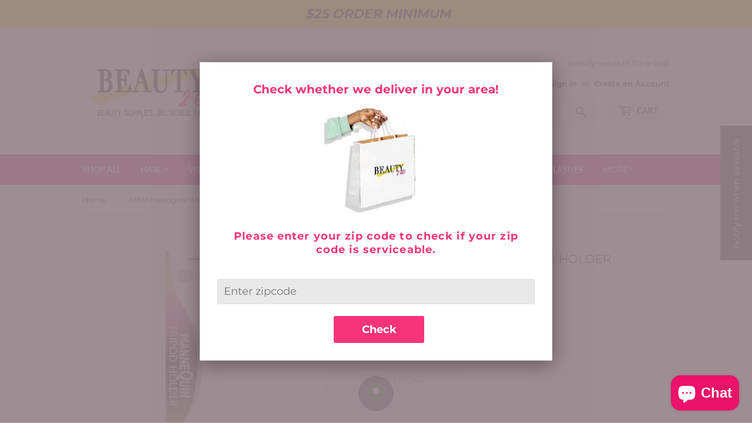

--- FILE ---
content_type: text/html; charset=utf-8
request_url: https://shopbeauty2go.com/products/m-m-headgear-mannequin-tripod-holder
body_size: 38032
content:
<!doctype html>
<html class="no-touch no-js" lang="en">
<head>
  <script>(function(H){H.className=H.className.replace(/\bno-js\b/,'js')})(document.documentElement)</script>
  <!-- Basic page needs ================================================== -->
  <meta charset="utf-8">
  <meta http-equiv="X-UA-Compatible" content="IE=edge,chrome=1">

  
  <link rel="shortcut icon" href="//shopbeauty2go.com/cdn/shop/files/Group1_32x32.jpg?v=1623172271" type="image/png" />
  

  <!-- Title and description ================================================== -->
  <title>
  M&amp;M Headgear Mannequin Tripod Holder &ndash; Beauty2Go LLC
  </title>

  
    <meta name="description" content="M&amp;M Headgear Mannequin Tripod Holder">
  

  <!-- Product meta ================================================== -->
  <!-- /snippets/social-meta-tags.liquid -->




<meta property="og:site_name" content="Beauty2Go LLC">
<meta property="og:url" content="https://shopbeauty2go.com/products/m-m-headgear-mannequin-tripod-holder">
<meta property="og:title" content="M&amp;M Headgear Mannequin Tripod Holder">
<meta property="og:type" content="product">
<meta property="og:description" content="M&amp;M Headgear Mannequin Tripod Holder">

  <meta property="og:price:amount" content="31.99">
  <meta property="og:price:currency" content="USD">

<meta property="og:image" content="http://shopbeauty2go.com/cdn/shop/products/bb85d326db6503b53eed603331bcd41f1d042e79_1200x1200.jpg?v=1623015536"><meta property="og:image" content="http://shopbeauty2go.com/cdn/shop/products/triopod-1__30642.1553550231_1024x1024_2x_ded188b2-52b4-4f2d-a11e-ebe127806848_1200x1200.jpg?v=1623016399">
<meta property="og:image:secure_url" content="https://shopbeauty2go.com/cdn/shop/products/bb85d326db6503b53eed603331bcd41f1d042e79_1200x1200.jpg?v=1623015536"><meta property="og:image:secure_url" content="https://shopbeauty2go.com/cdn/shop/products/triopod-1__30642.1553550231_1024x1024_2x_ded188b2-52b4-4f2d-a11e-ebe127806848_1200x1200.jpg?v=1623016399">


  <meta name="twitter:site" content="@beauty2goPA">

<meta name="twitter:card" content="summary_large_image">
<meta name="twitter:title" content="M&amp;M Headgear Mannequin Tripod Holder">
<meta name="twitter:description" content="M&amp;M Headgear Mannequin Tripod Holder">


  <!-- CSS3 variables ================================================== -->
  <style data-shopify>
  :root {
    --color-body-text: #2f2f2f;
    --color-body: #ffffff;
  }
</style>


  <!-- Helpers ================================================== -->
  <link rel="canonical" href="https://shopbeauty2go.com/products/m-m-headgear-mannequin-tripod-holder">
  <meta name="viewport" content="width=device-width,initial-scale=1">

  <!-- CSS ================================================== -->
  <link href="//shopbeauty2go.com/cdn/shop/t/9/assets/theme.scss.css?v=42445462494616544481757456756" rel="stylesheet" type="text/css" media="all" />

  <script>

    var moneyFormat = '${{amount}}';

    var theme = {
      strings:{
        product:{
          unavailable: "Unavailable",
          will_be_in_stock_after:"Will be in stock after [date]",
          only_left:"Only 1 left!",
          unitPrice: "Unit price",
          unitPriceSeparator: "per"
        },
        navigation:{
          more_link: "More"
        },
        map:{
          addressError: "Error looking up that address",
          addressNoResults: "No results for that address",
          addressQueryLimit: "You have exceeded the Google API usage limit. Consider upgrading to a \u003ca href=\"https:\/\/developers.google.com\/maps\/premium\/usage-limits\"\u003ePremium Plan\u003c\/a\u003e.",
          authError: "There was a problem authenticating your Google Maps API Key."
        }
      },
      settings:{
        cartType: "page"
      }
    };</script>

  <!-- Header hook for plugins ================================================== -->
  
      <!-- kaspud -->
      
    
<script>window.performance && window.performance.mark && window.performance.mark('shopify.content_for_header.start');</script><meta name="google-site-verification" content="GHPwb3h2NOrpZc0OkL6MjBJ53kb4jQehNRpflhhPg3Q">
<meta name="google-site-verification" content="wE3f-rrj3VdTnTj4tsZRFrwMSsRhaZxj5YMV1crtPeI">
<meta name="google-site-verification" content="_ReoquJIc5gRFlj0IEhYYCam05F85Q79V9SS3CRQeJk">
<meta id="shopify-digital-wallet" name="shopify-digital-wallet" content="/57137201314/digital_wallets/dialog">
<meta name="shopify-checkout-api-token" content="5be4063402216095a96bac77861a5469">
<link rel="alternate" type="application/json+oembed" href="https://shopbeauty2go.com/products/m-m-headgear-mannequin-tripod-holder.oembed">
<script async="async" src="/checkouts/internal/preloads.js?locale=en-US"></script>
<link rel="preconnect" href="https://shop.app" crossorigin="anonymous">
<script async="async" src="https://shop.app/checkouts/internal/preloads.js?locale=en-US&shop_id=57137201314" crossorigin="anonymous"></script>
<script id="shopify-features" type="application/json">{"accessToken":"5be4063402216095a96bac77861a5469","betas":["rich-media-storefront-analytics"],"domain":"shopbeauty2go.com","predictiveSearch":true,"shopId":57137201314,"locale":"en"}</script>
<script>var Shopify = Shopify || {};
Shopify.shop = "beauty2go-llc.myshopify.com";
Shopify.locale = "en";
Shopify.currency = {"active":"USD","rate":"1.0"};
Shopify.country = "US";
Shopify.theme = {"name":"Copy of Supply","id":132840849570,"schema_name":"Supply","schema_version":"9.5.1","theme_store_id":679,"role":"main"};
Shopify.theme.handle = "null";
Shopify.theme.style = {"id":null,"handle":null};
Shopify.cdnHost = "shopbeauty2go.com/cdn";
Shopify.routes = Shopify.routes || {};
Shopify.routes.root = "/";</script>
<script type="module">!function(o){(o.Shopify=o.Shopify||{}).modules=!0}(window);</script>
<script>!function(o){function n(){var o=[];function n(){o.push(Array.prototype.slice.apply(arguments))}return n.q=o,n}var t=o.Shopify=o.Shopify||{};t.loadFeatures=n(),t.autoloadFeatures=n()}(window);</script>
<script>
  window.ShopifyPay = window.ShopifyPay || {};
  window.ShopifyPay.apiHost = "shop.app\/pay";
  window.ShopifyPay.redirectState = null;
</script>
<script id="shop-js-analytics" type="application/json">{"pageType":"product"}</script>
<script defer="defer" async type="module" src="//shopbeauty2go.com/cdn/shopifycloud/shop-js/modules/v2/client.init-shop-cart-sync_C5BV16lS.en.esm.js"></script>
<script defer="defer" async type="module" src="//shopbeauty2go.com/cdn/shopifycloud/shop-js/modules/v2/chunk.common_CygWptCX.esm.js"></script>
<script type="module">
  await import("//shopbeauty2go.com/cdn/shopifycloud/shop-js/modules/v2/client.init-shop-cart-sync_C5BV16lS.en.esm.js");
await import("//shopbeauty2go.com/cdn/shopifycloud/shop-js/modules/v2/chunk.common_CygWptCX.esm.js");

  window.Shopify.SignInWithShop?.initShopCartSync?.({"fedCMEnabled":true,"windoidEnabled":true});

</script>
<script defer="defer" async type="module" src="//shopbeauty2go.com/cdn/shopifycloud/shop-js/modules/v2/client.payment-terms_CZxnsJam.en.esm.js"></script>
<script defer="defer" async type="module" src="//shopbeauty2go.com/cdn/shopifycloud/shop-js/modules/v2/chunk.common_CygWptCX.esm.js"></script>
<script defer="defer" async type="module" src="//shopbeauty2go.com/cdn/shopifycloud/shop-js/modules/v2/chunk.modal_D71HUcav.esm.js"></script>
<script type="module">
  await import("//shopbeauty2go.com/cdn/shopifycloud/shop-js/modules/v2/client.payment-terms_CZxnsJam.en.esm.js");
await import("//shopbeauty2go.com/cdn/shopifycloud/shop-js/modules/v2/chunk.common_CygWptCX.esm.js");
await import("//shopbeauty2go.com/cdn/shopifycloud/shop-js/modules/v2/chunk.modal_D71HUcav.esm.js");

  
</script>
<script>
  window.Shopify = window.Shopify || {};
  if (!window.Shopify.featureAssets) window.Shopify.featureAssets = {};
  window.Shopify.featureAssets['shop-js'] = {"shop-cart-sync":["modules/v2/client.shop-cart-sync_ZFArdW7E.en.esm.js","modules/v2/chunk.common_CygWptCX.esm.js"],"init-fed-cm":["modules/v2/client.init-fed-cm_CmiC4vf6.en.esm.js","modules/v2/chunk.common_CygWptCX.esm.js"],"shop-button":["modules/v2/client.shop-button_tlx5R9nI.en.esm.js","modules/v2/chunk.common_CygWptCX.esm.js"],"shop-cash-offers":["modules/v2/client.shop-cash-offers_DOA2yAJr.en.esm.js","modules/v2/chunk.common_CygWptCX.esm.js","modules/v2/chunk.modal_D71HUcav.esm.js"],"init-windoid":["modules/v2/client.init-windoid_sURxWdc1.en.esm.js","modules/v2/chunk.common_CygWptCX.esm.js"],"shop-toast-manager":["modules/v2/client.shop-toast-manager_ClPi3nE9.en.esm.js","modules/v2/chunk.common_CygWptCX.esm.js"],"init-shop-email-lookup-coordinator":["modules/v2/client.init-shop-email-lookup-coordinator_B8hsDcYM.en.esm.js","modules/v2/chunk.common_CygWptCX.esm.js"],"init-shop-cart-sync":["modules/v2/client.init-shop-cart-sync_C5BV16lS.en.esm.js","modules/v2/chunk.common_CygWptCX.esm.js"],"avatar":["modules/v2/client.avatar_BTnouDA3.en.esm.js"],"pay-button":["modules/v2/client.pay-button_FdsNuTd3.en.esm.js","modules/v2/chunk.common_CygWptCX.esm.js"],"init-customer-accounts":["modules/v2/client.init-customer-accounts_DxDtT_ad.en.esm.js","modules/v2/client.shop-login-button_C5VAVYt1.en.esm.js","modules/v2/chunk.common_CygWptCX.esm.js","modules/v2/chunk.modal_D71HUcav.esm.js"],"init-shop-for-new-customer-accounts":["modules/v2/client.init-shop-for-new-customer-accounts_ChsxoAhi.en.esm.js","modules/v2/client.shop-login-button_C5VAVYt1.en.esm.js","modules/v2/chunk.common_CygWptCX.esm.js","modules/v2/chunk.modal_D71HUcav.esm.js"],"shop-login-button":["modules/v2/client.shop-login-button_C5VAVYt1.en.esm.js","modules/v2/chunk.common_CygWptCX.esm.js","modules/v2/chunk.modal_D71HUcav.esm.js"],"init-customer-accounts-sign-up":["modules/v2/client.init-customer-accounts-sign-up_CPSyQ0Tj.en.esm.js","modules/v2/client.shop-login-button_C5VAVYt1.en.esm.js","modules/v2/chunk.common_CygWptCX.esm.js","modules/v2/chunk.modal_D71HUcav.esm.js"],"shop-follow-button":["modules/v2/client.shop-follow-button_Cva4Ekp9.en.esm.js","modules/v2/chunk.common_CygWptCX.esm.js","modules/v2/chunk.modal_D71HUcav.esm.js"],"checkout-modal":["modules/v2/client.checkout-modal_BPM8l0SH.en.esm.js","modules/v2/chunk.common_CygWptCX.esm.js","modules/v2/chunk.modal_D71HUcav.esm.js"],"lead-capture":["modules/v2/client.lead-capture_Bi8yE_yS.en.esm.js","modules/v2/chunk.common_CygWptCX.esm.js","modules/v2/chunk.modal_D71HUcav.esm.js"],"shop-login":["modules/v2/client.shop-login_D6lNrXab.en.esm.js","modules/v2/chunk.common_CygWptCX.esm.js","modules/v2/chunk.modal_D71HUcav.esm.js"],"payment-terms":["modules/v2/client.payment-terms_CZxnsJam.en.esm.js","modules/v2/chunk.common_CygWptCX.esm.js","modules/v2/chunk.modal_D71HUcav.esm.js"]};
</script>
<script>(function() {
  var isLoaded = false;
  function asyncLoad() {
    if (isLoaded) return;
    isLoaded = true;
    var urls = ["https:\/\/restrict-by-zipcode.herokuapp.com\/public\/script-tags\/zipcode-restriction.min.js?shop=beauty2go-llc.myshopify.com","https:\/\/services.nofraud.com\/js\/device.js?shop=beauty2go-llc.myshopify.com","https:\/\/slots-app.logbase.io\/slots-script-tag.js?shop=beauty2go-llc.myshopify.com","https:\/\/aglis-app.herokuapp.com\/get_script\/1a0234dce85f11edaea3529a4b0cb8a7.js?v=339527\u0026shop=beauty2go-llc.myshopify.com"];
    for (var i = 0; i < urls.length; i++) {
      var s = document.createElement('script');
      s.type = 'text/javascript';
      s.async = true;
      s.src = urls[i];
      var x = document.getElementsByTagName('script')[0];
      x.parentNode.insertBefore(s, x);
    }
  };
  if(window.attachEvent) {
    window.attachEvent('onload', asyncLoad);
  } else {
    window.addEventListener('load', asyncLoad, false);
  }
})();</script>
<script id="__st">var __st={"a":57137201314,"offset":-18000,"reqid":"3881918a-8a2c-4128-9f04-b418097d430b-1768829405","pageurl":"shopbeauty2go.com\/products\/m-m-headgear-mannequin-tripod-holder","u":"10d2f985b8b1","p":"product","rtyp":"product","rid":6817498759330};</script>
<script>window.ShopifyPaypalV4VisibilityTracking = true;</script>
<script id="captcha-bootstrap">!function(){'use strict';const t='contact',e='account',n='new_comment',o=[[t,t],['blogs',n],['comments',n],[t,'customer']],c=[[e,'customer_login'],[e,'guest_login'],[e,'recover_customer_password'],[e,'create_customer']],r=t=>t.map((([t,e])=>`form[action*='/${t}']:not([data-nocaptcha='true']) input[name='form_type'][value='${e}']`)).join(','),a=t=>()=>t?[...document.querySelectorAll(t)].map((t=>t.form)):[];function s(){const t=[...o],e=r(t);return a(e)}const i='password',u='form_key',d=['recaptcha-v3-token','g-recaptcha-response','h-captcha-response',i],f=()=>{try{return window.sessionStorage}catch{return}},m='__shopify_v',_=t=>t.elements[u];function p(t,e,n=!1){try{const o=window.sessionStorage,c=JSON.parse(o.getItem(e)),{data:r}=function(t){const{data:e,action:n}=t;return t[m]||n?{data:e,action:n}:{data:t,action:n}}(c);for(const[e,n]of Object.entries(r))t.elements[e]&&(t.elements[e].value=n);n&&o.removeItem(e)}catch(o){console.error('form repopulation failed',{error:o})}}const l='form_type',E='cptcha';function T(t){t.dataset[E]=!0}const w=window,h=w.document,L='Shopify',v='ce_forms',y='captcha';let A=!1;((t,e)=>{const n=(g='f06e6c50-85a8-45c8-87d0-21a2b65856fe',I='https://cdn.shopify.com/shopifycloud/storefront-forms-hcaptcha/ce_storefront_forms_captcha_hcaptcha.v1.5.2.iife.js',D={infoText:'Protected by hCaptcha',privacyText:'Privacy',termsText:'Terms'},(t,e,n)=>{const o=w[L][v],c=o.bindForm;if(c)return c(t,g,e,D).then(n);var r;o.q.push([[t,g,e,D],n]),r=I,A||(h.body.append(Object.assign(h.createElement('script'),{id:'captcha-provider',async:!0,src:r})),A=!0)});var g,I,D;w[L]=w[L]||{},w[L][v]=w[L][v]||{},w[L][v].q=[],w[L][y]=w[L][y]||{},w[L][y].protect=function(t,e){n(t,void 0,e),T(t)},Object.freeze(w[L][y]),function(t,e,n,w,h,L){const[v,y,A,g]=function(t,e,n){const i=e?o:[],u=t?c:[],d=[...i,...u],f=r(d),m=r(i),_=r(d.filter((([t,e])=>n.includes(e))));return[a(f),a(m),a(_),s()]}(w,h,L),I=t=>{const e=t.target;return e instanceof HTMLFormElement?e:e&&e.form},D=t=>v().includes(t);t.addEventListener('submit',(t=>{const e=I(t);if(!e)return;const n=D(e)&&!e.dataset.hcaptchaBound&&!e.dataset.recaptchaBound,o=_(e),c=g().includes(e)&&(!o||!o.value);(n||c)&&t.preventDefault(),c&&!n&&(function(t){try{if(!f())return;!function(t){const e=f();if(!e)return;const n=_(t);if(!n)return;const o=n.value;o&&e.removeItem(o)}(t);const e=Array.from(Array(32),(()=>Math.random().toString(36)[2])).join('');!function(t,e){_(t)||t.append(Object.assign(document.createElement('input'),{type:'hidden',name:u})),t.elements[u].value=e}(t,e),function(t,e){const n=f();if(!n)return;const o=[...t.querySelectorAll(`input[type='${i}']`)].map((({name:t})=>t)),c=[...d,...o],r={};for(const[a,s]of new FormData(t).entries())c.includes(a)||(r[a]=s);n.setItem(e,JSON.stringify({[m]:1,action:t.action,data:r}))}(t,e)}catch(e){console.error('failed to persist form',e)}}(e),e.submit())}));const S=(t,e)=>{t&&!t.dataset[E]&&(n(t,e.some((e=>e===t))),T(t))};for(const o of['focusin','change'])t.addEventListener(o,(t=>{const e=I(t);D(e)&&S(e,y())}));const B=e.get('form_key'),M=e.get(l),P=B&&M;t.addEventListener('DOMContentLoaded',(()=>{const t=y();if(P)for(const e of t)e.elements[l].value===M&&p(e,B);[...new Set([...A(),...v().filter((t=>'true'===t.dataset.shopifyCaptcha))])].forEach((e=>S(e,t)))}))}(h,new URLSearchParams(w.location.search),n,t,e,['guest_login'])})(!0,!0)}();</script>
<script integrity="sha256-4kQ18oKyAcykRKYeNunJcIwy7WH5gtpwJnB7kiuLZ1E=" data-source-attribution="shopify.loadfeatures" defer="defer" src="//shopbeauty2go.com/cdn/shopifycloud/storefront/assets/storefront/load_feature-a0a9edcb.js" crossorigin="anonymous"></script>
<script crossorigin="anonymous" defer="defer" src="//shopbeauty2go.com/cdn/shopifycloud/storefront/assets/shopify_pay/storefront-65b4c6d7.js?v=20250812"></script>
<script data-source-attribution="shopify.dynamic_checkout.dynamic.init">var Shopify=Shopify||{};Shopify.PaymentButton=Shopify.PaymentButton||{isStorefrontPortableWallets:!0,init:function(){window.Shopify.PaymentButton.init=function(){};var t=document.createElement("script");t.src="https://shopbeauty2go.com/cdn/shopifycloud/portable-wallets/latest/portable-wallets.en.js",t.type="module",document.head.appendChild(t)}};
</script>
<script data-source-attribution="shopify.dynamic_checkout.buyer_consent">
  function portableWalletsHideBuyerConsent(e){var t=document.getElementById("shopify-buyer-consent"),n=document.getElementById("shopify-subscription-policy-button");t&&n&&(t.classList.add("hidden"),t.setAttribute("aria-hidden","true"),n.removeEventListener("click",e))}function portableWalletsShowBuyerConsent(e){var t=document.getElementById("shopify-buyer-consent"),n=document.getElementById("shopify-subscription-policy-button");t&&n&&(t.classList.remove("hidden"),t.removeAttribute("aria-hidden"),n.addEventListener("click",e))}window.Shopify?.PaymentButton&&(window.Shopify.PaymentButton.hideBuyerConsent=portableWalletsHideBuyerConsent,window.Shopify.PaymentButton.showBuyerConsent=portableWalletsShowBuyerConsent);
</script>
<script data-source-attribution="shopify.dynamic_checkout.cart.bootstrap">document.addEventListener("DOMContentLoaded",(function(){function t(){return document.querySelector("shopify-accelerated-checkout-cart, shopify-accelerated-checkout")}if(t())Shopify.PaymentButton.init();else{new MutationObserver((function(e,n){t()&&(Shopify.PaymentButton.init(),n.disconnect())})).observe(document.body,{childList:!0,subtree:!0})}}));
</script>
<link id="shopify-accelerated-checkout-styles" rel="stylesheet" media="screen" href="https://shopbeauty2go.com/cdn/shopifycloud/portable-wallets/latest/accelerated-checkout-backwards-compat.css" crossorigin="anonymous">
<style id="shopify-accelerated-checkout-cart">
        #shopify-buyer-consent {
  margin-top: 1em;
  display: inline-block;
  width: 100%;
}

#shopify-buyer-consent.hidden {
  display: none;
}

#shopify-subscription-policy-button {
  background: none;
  border: none;
  padding: 0;
  text-decoration: underline;
  font-size: inherit;
  cursor: pointer;
}

#shopify-subscription-policy-button::before {
  box-shadow: none;
}

      </style>

<script>window.performance && window.performance.mark && window.performance.mark('shopify.content_for_header.end');</script>

  
  

  <script src="//shopbeauty2go.com/cdn/shop/t/9/assets/jquery-2.2.3.min.js?v=58211863146907186831682954841" type="text/javascript"></script>

  <script src="//shopbeauty2go.com/cdn/shop/t/9/assets/lazysizes.min.js?v=8147953233334221341682954841" async="async"></script>
  <script src="//shopbeauty2go.com/cdn/shop/t/9/assets/vendor.js?v=106177282645720727331682954841" defer="defer"></script>
  <script src="//shopbeauty2go.com/cdn/shop/t/9/assets/theme.js?v=155320442140653123401682954841" defer="defer"></script>



<script defer type="text/javascript" src="https://announcement-bar.webrexstudio.com/js/announcement-script.js?shop=beauty2go-llc.myshopify.com"></script>
<!-- BEGIN app block: shopify://apps/scarcity-stock-counter/blocks/app-embed-block/c0e4a7d7-acc3-497b-80aa-b72cf8156ac3 -->
<script async src="https://app.stock-counter.app/get_script/?shop_url=beauty2go-llc.myshopify.com"></script>


<!-- END app block --><!-- BEGIN app block: shopify://apps/frequently-bought/blocks/app-embed-block/b1a8cbea-c844-4842-9529-7c62dbab1b1f --><script>
    window.codeblackbelt = window.codeblackbelt || {};
    window.codeblackbelt.shop = window.codeblackbelt.shop || 'beauty2go-llc.myshopify.com';
    
        window.codeblackbelt.productId = 6817498759330;</script><script src="//cdn.codeblackbelt.com/widgets/frequently-bought-together/main.min.js?version=2026011908-0500" async></script>
 <!-- END app block --><!-- BEGIN app block: shopify://apps/minmaxify-order-limits/blocks/app-embed-block/3acfba32-89f3-4377-ae20-cbb9abc48475 --><script type="text/javascript" src="https://limits.minmaxify.com/beauty2go-llc.myshopify.com?v=109&r=20231110230643"></script>

<!-- END app block --><!-- BEGIN app block: shopify://apps/klaviyo-email-marketing-sms/blocks/klaviyo-onsite-embed/2632fe16-c075-4321-a88b-50b567f42507 -->












  <script async src="https://static.klaviyo.com/onsite/js/QQgjPD/klaviyo.js?company_id=QQgjPD"></script>
  <script>!function(){if(!window.klaviyo){window._klOnsite=window._klOnsite||[];try{window.klaviyo=new Proxy({},{get:function(n,i){return"push"===i?function(){var n;(n=window._klOnsite).push.apply(n,arguments)}:function(){for(var n=arguments.length,o=new Array(n),w=0;w<n;w++)o[w]=arguments[w];var t="function"==typeof o[o.length-1]?o.pop():void 0,e=new Promise((function(n){window._klOnsite.push([i].concat(o,[function(i){t&&t(i),n(i)}]))}));return e}}})}catch(n){window.klaviyo=window.klaviyo||[],window.klaviyo.push=function(){var n;(n=window._klOnsite).push.apply(n,arguments)}}}}();</script>

  
    <script id="viewed_product">
      if (item == null) {
        var _learnq = _learnq || [];

        var MetafieldReviews = null
        var MetafieldYotpoRating = null
        var MetafieldYotpoCount = null
        var MetafieldLooxRating = null
        var MetafieldLooxCount = null
        var okendoProduct = null
        var okendoProductReviewCount = null
        var okendoProductReviewAverageValue = null
        try {
          // The following fields are used for Customer Hub recently viewed in order to add reviews.
          // This information is not part of __kla_viewed. Instead, it is part of __kla_viewed_reviewed_items
          MetafieldReviews = {};
          MetafieldYotpoRating = null
          MetafieldYotpoCount = null
          MetafieldLooxRating = null
          MetafieldLooxCount = null

          okendoProduct = null
          // If the okendo metafield is not legacy, it will error, which then requires the new json formatted data
          if (okendoProduct && 'error' in okendoProduct) {
            okendoProduct = null
          }
          okendoProductReviewCount = okendoProduct ? okendoProduct.reviewCount : null
          okendoProductReviewAverageValue = okendoProduct ? okendoProduct.reviewAverageValue : null
        } catch (error) {
          console.error('Error in Klaviyo onsite reviews tracking:', error);
        }

        var item = {
          Name: "M\u0026M Headgear Mannequin Tripod Holder",
          ProductID: 6817498759330,
          Categories: ["Mannequin head \u0026 Tripods"],
          ImageURL: "https://shopbeauty2go.com/cdn/shop/products/bb85d326db6503b53eed603331bcd41f1d042e79_grande.jpg?v=1623015536",
          URL: "https://shopbeauty2go.com/products/m-m-headgear-mannequin-tripod-holder",
          Brand: "PK International",
          Price: "$31.99",
          Value: "31.99",
          CompareAtPrice: "$0.00"
        };
        _learnq.push(['track', 'Viewed Product', item]);
        _learnq.push(['trackViewedItem', {
          Title: item.Name,
          ItemId: item.ProductID,
          Categories: item.Categories,
          ImageUrl: item.ImageURL,
          Url: item.URL,
          Metadata: {
            Brand: item.Brand,
            Price: item.Price,
            Value: item.Value,
            CompareAtPrice: item.CompareAtPrice
          },
          metafields:{
            reviews: MetafieldReviews,
            yotpo:{
              rating: MetafieldYotpoRating,
              count: MetafieldYotpoCount,
            },
            loox:{
              rating: MetafieldLooxRating,
              count: MetafieldLooxCount,
            },
            okendo: {
              rating: okendoProductReviewAverageValue,
              count: okendoProductReviewCount,
            }
          }
        }]);
      }
    </script>
  




  <script>
    window.klaviyoReviewsProductDesignMode = false
  </script>







<!-- END app block --><script src="https://cdn.shopify.com/extensions/b6c3dc52-bb63-450a-9877-9dbbe676090e/1.14.0/assets/zipcode-restriction-popup.min.js" type="text/javascript" defer="defer"></script>
<link href="https://cdn.shopify.com/extensions/b6c3dc52-bb63-450a-9877-9dbbe676090e/1.14.0/assets/zipcode-restriction-popup.css" rel="stylesheet" type="text/css" media="all">
<script src="https://cdn.shopify.com/extensions/7bc9bb47-adfa-4267-963e-cadee5096caf/inbox-1252/assets/inbox-chat-loader.js" type="text/javascript" defer="defer"></script>
<script src="https://cdn.shopify.com/extensions/019bb1e5-5d44-7a74-a457-24845ada6a1d/shopify-express-boilerplate-85/assets/ws-announcement.js" type="text/javascript" defer="defer"></script>
<script src="https://cdn.shopify.com/extensions/019b972e-1a02-76ca-b528-baf6366be1f4/order-delivery-date-time-72/assets/slots-script-tag.js" type="text/javascript" defer="defer"></script>
<script src="https://cdn.shopify.com/extensions/019b972e-1a02-76ca-b528-baf6366be1f4/order-delivery-date-time-72/assets/zipcode-checker-loader.js" type="text/javascript" defer="defer"></script>
<link href="https://monorail-edge.shopifysvc.com" rel="dns-prefetch">
<script>(function(){if ("sendBeacon" in navigator && "performance" in window) {try {var session_token_from_headers = performance.getEntriesByType('navigation')[0].serverTiming.find(x => x.name == '_s').description;} catch {var session_token_from_headers = undefined;}var session_cookie_matches = document.cookie.match(/_shopify_s=([^;]*)/);var session_token_from_cookie = session_cookie_matches && session_cookie_matches.length === 2 ? session_cookie_matches[1] : "";var session_token = session_token_from_headers || session_token_from_cookie || "";function handle_abandonment_event(e) {var entries = performance.getEntries().filter(function(entry) {return /monorail-edge.shopifysvc.com/.test(entry.name);});if (!window.abandonment_tracked && entries.length === 0) {window.abandonment_tracked = true;var currentMs = Date.now();var navigation_start = performance.timing.navigationStart;var payload = {shop_id: 57137201314,url: window.location.href,navigation_start,duration: currentMs - navigation_start,session_token,page_type: "product"};window.navigator.sendBeacon("https://monorail-edge.shopifysvc.com/v1/produce", JSON.stringify({schema_id: "online_store_buyer_site_abandonment/1.1",payload: payload,metadata: {event_created_at_ms: currentMs,event_sent_at_ms: currentMs}}));}}window.addEventListener('pagehide', handle_abandonment_event);}}());</script>
<script id="web-pixels-manager-setup">(function e(e,d,r,n,o){if(void 0===o&&(o={}),!Boolean(null===(a=null===(i=window.Shopify)||void 0===i?void 0:i.analytics)||void 0===a?void 0:a.replayQueue)){var i,a;window.Shopify=window.Shopify||{};var t=window.Shopify;t.analytics=t.analytics||{};var s=t.analytics;s.replayQueue=[],s.publish=function(e,d,r){return s.replayQueue.push([e,d,r]),!0};try{self.performance.mark("wpm:start")}catch(e){}var l=function(){var e={modern:/Edge?\/(1{2}[4-9]|1[2-9]\d|[2-9]\d{2}|\d{4,})\.\d+(\.\d+|)|Firefox\/(1{2}[4-9]|1[2-9]\d|[2-9]\d{2}|\d{4,})\.\d+(\.\d+|)|Chrom(ium|e)\/(9{2}|\d{3,})\.\d+(\.\d+|)|(Maci|X1{2}).+ Version\/(15\.\d+|(1[6-9]|[2-9]\d|\d{3,})\.\d+)([,.]\d+|)( \(\w+\)|)( Mobile\/\w+|) Safari\/|Chrome.+OPR\/(9{2}|\d{3,})\.\d+\.\d+|(CPU[ +]OS|iPhone[ +]OS|CPU[ +]iPhone|CPU IPhone OS|CPU iPad OS)[ +]+(15[._]\d+|(1[6-9]|[2-9]\d|\d{3,})[._]\d+)([._]\d+|)|Android:?[ /-](13[3-9]|1[4-9]\d|[2-9]\d{2}|\d{4,})(\.\d+|)(\.\d+|)|Android.+Firefox\/(13[5-9]|1[4-9]\d|[2-9]\d{2}|\d{4,})\.\d+(\.\d+|)|Android.+Chrom(ium|e)\/(13[3-9]|1[4-9]\d|[2-9]\d{2}|\d{4,})\.\d+(\.\d+|)|SamsungBrowser\/([2-9]\d|\d{3,})\.\d+/,legacy:/Edge?\/(1[6-9]|[2-9]\d|\d{3,})\.\d+(\.\d+|)|Firefox\/(5[4-9]|[6-9]\d|\d{3,})\.\d+(\.\d+|)|Chrom(ium|e)\/(5[1-9]|[6-9]\d|\d{3,})\.\d+(\.\d+|)([\d.]+$|.*Safari\/(?![\d.]+ Edge\/[\d.]+$))|(Maci|X1{2}).+ Version\/(10\.\d+|(1[1-9]|[2-9]\d|\d{3,})\.\d+)([,.]\d+|)( \(\w+\)|)( Mobile\/\w+|) Safari\/|Chrome.+OPR\/(3[89]|[4-9]\d|\d{3,})\.\d+\.\d+|(CPU[ +]OS|iPhone[ +]OS|CPU[ +]iPhone|CPU IPhone OS|CPU iPad OS)[ +]+(10[._]\d+|(1[1-9]|[2-9]\d|\d{3,})[._]\d+)([._]\d+|)|Android:?[ /-](13[3-9]|1[4-9]\d|[2-9]\d{2}|\d{4,})(\.\d+|)(\.\d+|)|Mobile Safari.+OPR\/([89]\d|\d{3,})\.\d+\.\d+|Android.+Firefox\/(13[5-9]|1[4-9]\d|[2-9]\d{2}|\d{4,})\.\d+(\.\d+|)|Android.+Chrom(ium|e)\/(13[3-9]|1[4-9]\d|[2-9]\d{2}|\d{4,})\.\d+(\.\d+|)|Android.+(UC? ?Browser|UCWEB|U3)[ /]?(15\.([5-9]|\d{2,})|(1[6-9]|[2-9]\d|\d{3,})\.\d+)\.\d+|SamsungBrowser\/(5\.\d+|([6-9]|\d{2,})\.\d+)|Android.+MQ{2}Browser\/(14(\.(9|\d{2,})|)|(1[5-9]|[2-9]\d|\d{3,})(\.\d+|))(\.\d+|)|K[Aa][Ii]OS\/(3\.\d+|([4-9]|\d{2,})\.\d+)(\.\d+|)/},d=e.modern,r=e.legacy,n=navigator.userAgent;return n.match(d)?"modern":n.match(r)?"legacy":"unknown"}(),u="modern"===l?"modern":"legacy",c=(null!=n?n:{modern:"",legacy:""})[u],f=function(e){return[e.baseUrl,"/wpm","/b",e.hashVersion,"modern"===e.buildTarget?"m":"l",".js"].join("")}({baseUrl:d,hashVersion:r,buildTarget:u}),m=function(e){var d=e.version,r=e.bundleTarget,n=e.surface,o=e.pageUrl,i=e.monorailEndpoint;return{emit:function(e){var a=e.status,t=e.errorMsg,s=(new Date).getTime(),l=JSON.stringify({metadata:{event_sent_at_ms:s},events:[{schema_id:"web_pixels_manager_load/3.1",payload:{version:d,bundle_target:r,page_url:o,status:a,surface:n,error_msg:t},metadata:{event_created_at_ms:s}}]});if(!i)return console&&console.warn&&console.warn("[Web Pixels Manager] No Monorail endpoint provided, skipping logging."),!1;try{return self.navigator.sendBeacon.bind(self.navigator)(i,l)}catch(e){}var u=new XMLHttpRequest;try{return u.open("POST",i,!0),u.setRequestHeader("Content-Type","text/plain"),u.send(l),!0}catch(e){return console&&console.warn&&console.warn("[Web Pixels Manager] Got an unhandled error while logging to Monorail."),!1}}}}({version:r,bundleTarget:l,surface:e.surface,pageUrl:self.location.href,monorailEndpoint:e.monorailEndpoint});try{o.browserTarget=l,function(e){var d=e.src,r=e.async,n=void 0===r||r,o=e.onload,i=e.onerror,a=e.sri,t=e.scriptDataAttributes,s=void 0===t?{}:t,l=document.createElement("script"),u=document.querySelector("head"),c=document.querySelector("body");if(l.async=n,l.src=d,a&&(l.integrity=a,l.crossOrigin="anonymous"),s)for(var f in s)if(Object.prototype.hasOwnProperty.call(s,f))try{l.dataset[f]=s[f]}catch(e){}if(o&&l.addEventListener("load",o),i&&l.addEventListener("error",i),u)u.appendChild(l);else{if(!c)throw new Error("Did not find a head or body element to append the script");c.appendChild(l)}}({src:f,async:!0,onload:function(){if(!function(){var e,d;return Boolean(null===(d=null===(e=window.Shopify)||void 0===e?void 0:e.analytics)||void 0===d?void 0:d.initialized)}()){var d=window.webPixelsManager.init(e)||void 0;if(d){var r=window.Shopify.analytics;r.replayQueue.forEach((function(e){var r=e[0],n=e[1],o=e[2];d.publishCustomEvent(r,n,o)})),r.replayQueue=[],r.publish=d.publishCustomEvent,r.visitor=d.visitor,r.initialized=!0}}},onerror:function(){return m.emit({status:"failed",errorMsg:"".concat(f," has failed to load")})},sri:function(e){var d=/^sha384-[A-Za-z0-9+/=]+$/;return"string"==typeof e&&d.test(e)}(c)?c:"",scriptDataAttributes:o}),m.emit({status:"loading"})}catch(e){m.emit({status:"failed",errorMsg:(null==e?void 0:e.message)||"Unknown error"})}}})({shopId: 57137201314,storefrontBaseUrl: "https://shopbeauty2go.com",extensionsBaseUrl: "https://extensions.shopifycdn.com/cdn/shopifycloud/web-pixels-manager",monorailEndpoint: "https://monorail-edge.shopifysvc.com/unstable/produce_batch",surface: "storefront-renderer",enabledBetaFlags: ["2dca8a86"],webPixelsConfigList: [{"id":"1620344994","configuration":"{\"accountID\":\"QQgjPD\",\"webPixelConfig\":\"eyJlbmFibGVBZGRlZFRvQ2FydEV2ZW50cyI6IHRydWV9\"}","eventPayloadVersion":"v1","runtimeContext":"STRICT","scriptVersion":"524f6c1ee37bacdca7657a665bdca589","type":"APP","apiClientId":123074,"privacyPurposes":["ANALYTICS","MARKETING"],"dataSharingAdjustments":{"protectedCustomerApprovalScopes":["read_customer_address","read_customer_email","read_customer_name","read_customer_personal_data","read_customer_phone"]}},{"id":"1191346338","configuration":"{\"shopUrl\":\"beauty2go-llc.myshopify.com\",\"apiUrl\":\"https:\\\/\\\/services.nofraud.com\"}","eventPayloadVersion":"v1","runtimeContext":"STRICT","scriptVersion":"0cf396a0daab06a8120b15747f89a0e3","type":"APP","apiClientId":1380557,"privacyPurposes":[],"dataSharingAdjustments":{"protectedCustomerApprovalScopes":["read_customer_address","read_customer_email","read_customer_name","read_customer_personal_data","read_customer_phone"]}},{"id":"513179810","configuration":"{\"config\":\"{\\\"pixel_id\\\":\\\"AW-346302125\\\",\\\"target_country\\\":\\\"US\\\",\\\"gtag_events\\\":[{\\\"type\\\":\\\"search\\\",\\\"action_label\\\":\\\"AW-346302125\\\/ozjuCOv45ssCEK3NkKUB\\\"},{\\\"type\\\":\\\"begin_checkout\\\",\\\"action_label\\\":\\\"AW-346302125\\\/J5bQCOj45ssCEK3NkKUB\\\"},{\\\"type\\\":\\\"view_item\\\",\\\"action_label\\\":[\\\"AW-346302125\\\/7-jICOL45ssCEK3NkKUB\\\",\\\"MC-8VTBP8KCND\\\"]},{\\\"type\\\":\\\"purchase\\\",\\\"action_label\\\":[\\\"AW-346302125\\\/s1a0CN_45ssCEK3NkKUB\\\",\\\"MC-8VTBP8KCND\\\"]},{\\\"type\\\":\\\"page_view\\\",\\\"action_label\\\":[\\\"AW-346302125\\\/U1ppCNz45ssCEK3NkKUB\\\",\\\"MC-8VTBP8KCND\\\"]},{\\\"type\\\":\\\"add_payment_info\\\",\\\"action_label\\\":\\\"AW-346302125\\\/GIQuCO745ssCEK3NkKUB\\\"},{\\\"type\\\":\\\"add_to_cart\\\",\\\"action_label\\\":\\\"AW-346302125\\\/u5COCOX45ssCEK3NkKUB\\\"}],\\\"enable_monitoring_mode\\\":false}\"}","eventPayloadVersion":"v1","runtimeContext":"OPEN","scriptVersion":"b2a88bafab3e21179ed38636efcd8a93","type":"APP","apiClientId":1780363,"privacyPurposes":[],"dataSharingAdjustments":{"protectedCustomerApprovalScopes":["read_customer_address","read_customer_email","read_customer_name","read_customer_personal_data","read_customer_phone"]}},{"id":"469827746","configuration":"{\"pixelCode\":\"CAP4SQBC77UCMC06UB6G\"}","eventPayloadVersion":"v1","runtimeContext":"STRICT","scriptVersion":"22e92c2ad45662f435e4801458fb78cc","type":"APP","apiClientId":4383523,"privacyPurposes":["ANALYTICS","MARKETING","SALE_OF_DATA"],"dataSharingAdjustments":{"protectedCustomerApprovalScopes":["read_customer_address","read_customer_email","read_customer_name","read_customer_personal_data","read_customer_phone"]}},{"id":"258146466","configuration":"{\"pixel_id\":\"149211473926774\",\"pixel_type\":\"facebook_pixel\",\"metaapp_system_user_token\":\"-\"}","eventPayloadVersion":"v1","runtimeContext":"OPEN","scriptVersion":"ca16bc87fe92b6042fbaa3acc2fbdaa6","type":"APP","apiClientId":2329312,"privacyPurposes":["ANALYTICS","MARKETING","SALE_OF_DATA"],"dataSharingAdjustments":{"protectedCustomerApprovalScopes":["read_customer_address","read_customer_email","read_customer_name","read_customer_personal_data","read_customer_phone"]}},{"id":"94601378","eventPayloadVersion":"v1","runtimeContext":"LAX","scriptVersion":"1","type":"CUSTOM","privacyPurposes":["ANALYTICS"],"name":"Google Analytics tag (migrated)"},{"id":"shopify-app-pixel","configuration":"{}","eventPayloadVersion":"v1","runtimeContext":"STRICT","scriptVersion":"0450","apiClientId":"shopify-pixel","type":"APP","privacyPurposes":["ANALYTICS","MARKETING"]},{"id":"shopify-custom-pixel","eventPayloadVersion":"v1","runtimeContext":"LAX","scriptVersion":"0450","apiClientId":"shopify-pixel","type":"CUSTOM","privacyPurposes":["ANALYTICS","MARKETING"]}],isMerchantRequest: false,initData: {"shop":{"name":"Beauty2Go LLC","paymentSettings":{"currencyCode":"USD"},"myshopifyDomain":"beauty2go-llc.myshopify.com","countryCode":"US","storefrontUrl":"https:\/\/shopbeauty2go.com"},"customer":null,"cart":null,"checkout":null,"productVariants":[{"price":{"amount":31.99,"currencyCode":"USD"},"product":{"title":"M\u0026M Headgear Mannequin Tripod Holder","vendor":"PK International","id":"6817498759330","untranslatedTitle":"M\u0026M Headgear Mannequin Tripod Holder","url":"\/products\/m-m-headgear-mannequin-tripod-holder","type":"Accessories"},"id":"40098386608290","image":{"src":"\/\/shopbeauty2go.com\/cdn\/shop\/products\/bb85d326db6503b53eed603331bcd41f1d042e79.jpg?v=1623015536"},"sku":"MM101","title":"Default Title","untranslatedTitle":"Default Title"}],"purchasingCompany":null},},"https://shopbeauty2go.com/cdn","fcfee988w5aeb613cpc8e4bc33m6693e112",{"modern":"","legacy":""},{"shopId":"57137201314","storefrontBaseUrl":"https:\/\/shopbeauty2go.com","extensionBaseUrl":"https:\/\/extensions.shopifycdn.com\/cdn\/shopifycloud\/web-pixels-manager","surface":"storefront-renderer","enabledBetaFlags":"[\"2dca8a86\"]","isMerchantRequest":"false","hashVersion":"fcfee988w5aeb613cpc8e4bc33m6693e112","publish":"custom","events":"[[\"page_viewed\",{}],[\"product_viewed\",{\"productVariant\":{\"price\":{\"amount\":31.99,\"currencyCode\":\"USD\"},\"product\":{\"title\":\"M\u0026M Headgear Mannequin Tripod Holder\",\"vendor\":\"PK International\",\"id\":\"6817498759330\",\"untranslatedTitle\":\"M\u0026M Headgear Mannequin Tripod Holder\",\"url\":\"\/products\/m-m-headgear-mannequin-tripod-holder\",\"type\":\"Accessories\"},\"id\":\"40098386608290\",\"image\":{\"src\":\"\/\/shopbeauty2go.com\/cdn\/shop\/products\/bb85d326db6503b53eed603331bcd41f1d042e79.jpg?v=1623015536\"},\"sku\":\"MM101\",\"title\":\"Default Title\",\"untranslatedTitle\":\"Default Title\"}}]]"});</script><script>
  window.ShopifyAnalytics = window.ShopifyAnalytics || {};
  window.ShopifyAnalytics.meta = window.ShopifyAnalytics.meta || {};
  window.ShopifyAnalytics.meta.currency = 'USD';
  var meta = {"product":{"id":6817498759330,"gid":"gid:\/\/shopify\/Product\/6817498759330","vendor":"PK International","type":"Accessories","handle":"m-m-headgear-mannequin-tripod-holder","variants":[{"id":40098386608290,"price":3199,"name":"M\u0026M Headgear Mannequin Tripod Holder","public_title":null,"sku":"MM101"}],"remote":false},"page":{"pageType":"product","resourceType":"product","resourceId":6817498759330,"requestId":"3881918a-8a2c-4128-9f04-b418097d430b-1768829405"}};
  for (var attr in meta) {
    window.ShopifyAnalytics.meta[attr] = meta[attr];
  }
</script>
<script class="analytics">
  (function () {
    var customDocumentWrite = function(content) {
      var jquery = null;

      if (window.jQuery) {
        jquery = window.jQuery;
      } else if (window.Checkout && window.Checkout.$) {
        jquery = window.Checkout.$;
      }

      if (jquery) {
        jquery('body').append(content);
      }
    };

    var hasLoggedConversion = function(token) {
      if (token) {
        return document.cookie.indexOf('loggedConversion=' + token) !== -1;
      }
      return false;
    }

    var setCookieIfConversion = function(token) {
      if (token) {
        var twoMonthsFromNow = new Date(Date.now());
        twoMonthsFromNow.setMonth(twoMonthsFromNow.getMonth() + 2);

        document.cookie = 'loggedConversion=' + token + '; expires=' + twoMonthsFromNow;
      }
    }

    var trekkie = window.ShopifyAnalytics.lib = window.trekkie = window.trekkie || [];
    if (trekkie.integrations) {
      return;
    }
    trekkie.methods = [
      'identify',
      'page',
      'ready',
      'track',
      'trackForm',
      'trackLink'
    ];
    trekkie.factory = function(method) {
      return function() {
        var args = Array.prototype.slice.call(arguments);
        args.unshift(method);
        trekkie.push(args);
        return trekkie;
      };
    };
    for (var i = 0; i < trekkie.methods.length; i++) {
      var key = trekkie.methods[i];
      trekkie[key] = trekkie.factory(key);
    }
    trekkie.load = function(config) {
      trekkie.config = config || {};
      trekkie.config.initialDocumentCookie = document.cookie;
      var first = document.getElementsByTagName('script')[0];
      var script = document.createElement('script');
      script.type = 'text/javascript';
      script.onerror = function(e) {
        var scriptFallback = document.createElement('script');
        scriptFallback.type = 'text/javascript';
        scriptFallback.onerror = function(error) {
                var Monorail = {
      produce: function produce(monorailDomain, schemaId, payload) {
        var currentMs = new Date().getTime();
        var event = {
          schema_id: schemaId,
          payload: payload,
          metadata: {
            event_created_at_ms: currentMs,
            event_sent_at_ms: currentMs
          }
        };
        return Monorail.sendRequest("https://" + monorailDomain + "/v1/produce", JSON.stringify(event));
      },
      sendRequest: function sendRequest(endpointUrl, payload) {
        // Try the sendBeacon API
        if (window && window.navigator && typeof window.navigator.sendBeacon === 'function' && typeof window.Blob === 'function' && !Monorail.isIos12()) {
          var blobData = new window.Blob([payload], {
            type: 'text/plain'
          });

          if (window.navigator.sendBeacon(endpointUrl, blobData)) {
            return true;
          } // sendBeacon was not successful

        } // XHR beacon

        var xhr = new XMLHttpRequest();

        try {
          xhr.open('POST', endpointUrl);
          xhr.setRequestHeader('Content-Type', 'text/plain');
          xhr.send(payload);
        } catch (e) {
          console.log(e);
        }

        return false;
      },
      isIos12: function isIos12() {
        return window.navigator.userAgent.lastIndexOf('iPhone; CPU iPhone OS 12_') !== -1 || window.navigator.userAgent.lastIndexOf('iPad; CPU OS 12_') !== -1;
      }
    };
    Monorail.produce('monorail-edge.shopifysvc.com',
      'trekkie_storefront_load_errors/1.1',
      {shop_id: 57137201314,
      theme_id: 132840849570,
      app_name: "storefront",
      context_url: window.location.href,
      source_url: "//shopbeauty2go.com/cdn/s/trekkie.storefront.cd680fe47e6c39ca5d5df5f0a32d569bc48c0f27.min.js"});

        };
        scriptFallback.async = true;
        scriptFallback.src = '//shopbeauty2go.com/cdn/s/trekkie.storefront.cd680fe47e6c39ca5d5df5f0a32d569bc48c0f27.min.js';
        first.parentNode.insertBefore(scriptFallback, first);
      };
      script.async = true;
      script.src = '//shopbeauty2go.com/cdn/s/trekkie.storefront.cd680fe47e6c39ca5d5df5f0a32d569bc48c0f27.min.js';
      first.parentNode.insertBefore(script, first);
    };
    trekkie.load(
      {"Trekkie":{"appName":"storefront","development":false,"defaultAttributes":{"shopId":57137201314,"isMerchantRequest":null,"themeId":132840849570,"themeCityHash":"8466210729325235651","contentLanguage":"en","currency":"USD","eventMetadataId":"d79e8b3b-6b05-4c4e-8f2f-8679db837b9b"},"isServerSideCookieWritingEnabled":true,"monorailRegion":"shop_domain","enabledBetaFlags":["65f19447"]},"Session Attribution":{},"S2S":{"facebookCapiEnabled":true,"source":"trekkie-storefront-renderer","apiClientId":580111}}
    );

    var loaded = false;
    trekkie.ready(function() {
      if (loaded) return;
      loaded = true;

      window.ShopifyAnalytics.lib = window.trekkie;

      var originalDocumentWrite = document.write;
      document.write = customDocumentWrite;
      try { window.ShopifyAnalytics.merchantGoogleAnalytics.call(this); } catch(error) {};
      document.write = originalDocumentWrite;

      window.ShopifyAnalytics.lib.page(null,{"pageType":"product","resourceType":"product","resourceId":6817498759330,"requestId":"3881918a-8a2c-4128-9f04-b418097d430b-1768829405","shopifyEmitted":true});

      var match = window.location.pathname.match(/checkouts\/(.+)\/(thank_you|post_purchase)/)
      var token = match? match[1]: undefined;
      if (!hasLoggedConversion(token)) {
        setCookieIfConversion(token);
        window.ShopifyAnalytics.lib.track("Viewed Product",{"currency":"USD","variantId":40098386608290,"productId":6817498759330,"productGid":"gid:\/\/shopify\/Product\/6817498759330","name":"M\u0026M Headgear Mannequin Tripod Holder","price":"31.99","sku":"MM101","brand":"PK International","variant":null,"category":"Accessories","nonInteraction":true,"remote":false},undefined,undefined,{"shopifyEmitted":true});
      window.ShopifyAnalytics.lib.track("monorail:\/\/trekkie_storefront_viewed_product\/1.1",{"currency":"USD","variantId":40098386608290,"productId":6817498759330,"productGid":"gid:\/\/shopify\/Product\/6817498759330","name":"M\u0026M Headgear Mannequin Tripod Holder","price":"31.99","sku":"MM101","brand":"PK International","variant":null,"category":"Accessories","nonInteraction":true,"remote":false,"referer":"https:\/\/shopbeauty2go.com\/products\/m-m-headgear-mannequin-tripod-holder"});
      }
    });


        var eventsListenerScript = document.createElement('script');
        eventsListenerScript.async = true;
        eventsListenerScript.src = "//shopbeauty2go.com/cdn/shopifycloud/storefront/assets/shop_events_listener-3da45d37.js";
        document.getElementsByTagName('head')[0].appendChild(eventsListenerScript);

})();</script>
  <script>
  if (!window.ga || (window.ga && typeof window.ga !== 'function')) {
    window.ga = function ga() {
      (window.ga.q = window.ga.q || []).push(arguments);
      if (window.Shopify && window.Shopify.analytics && typeof window.Shopify.analytics.publish === 'function') {
        window.Shopify.analytics.publish("ga_stub_called", {}, {sendTo: "google_osp_migration"});
      }
      console.error("Shopify's Google Analytics stub called with:", Array.from(arguments), "\nSee https://help.shopify.com/manual/promoting-marketing/pixels/pixel-migration#google for more information.");
    };
    if (window.Shopify && window.Shopify.analytics && typeof window.Shopify.analytics.publish === 'function') {
      window.Shopify.analytics.publish("ga_stub_initialized", {}, {sendTo: "google_osp_migration"});
    }
  }
</script>
<script
  defer
  src="https://shopbeauty2go.com/cdn/shopifycloud/perf-kit/shopify-perf-kit-3.0.4.min.js"
  data-application="storefront-renderer"
  data-shop-id="57137201314"
  data-render-region="gcp-us-central1"
  data-page-type="product"
  data-theme-instance-id="132840849570"
  data-theme-name="Supply"
  data-theme-version="9.5.1"
  data-monorail-region="shop_domain"
  data-resource-timing-sampling-rate="10"
  data-shs="true"
  data-shs-beacon="true"
  data-shs-export-with-fetch="true"
  data-shs-logs-sample-rate="1"
  data-shs-beacon-endpoint="https://shopbeauty2go.com/api/collect"
></script>
</head>

<body id="m-amp-m-headgear-mannequin-tripod-holder" class="template-product">

  <div id="shopify-section-header" class="shopify-section header-section"><header class="site-header" role="banner" data-section-id="header" data-section-type="header-section">
  <div class="wrapper">

    <div class="grid--full">
      <div class="grid-item large--one-half">
        
          <div class="h1 header-logo" itemscope itemtype="http://schema.org/Organization">
        
          
          

          <a href="/" itemprop="url">
            <div class="lazyload__image-wrapper no-js header-logo__image" style="max-width:250px;">
              <div style="padding-top:50.0%;">
                <img class="lazyload js"
                  data-src="//shopbeauty2go.com/cdn/shop/files/Small_Final_logo_{width}x.png?v=1639601816"
                  data-widths="[180, 360, 540, 720, 900, 1080, 1296, 1512, 1728, 2048]"
                  data-aspectratio="2.0"
                  data-sizes="auto"
                  alt="Beauty2Go LLC"
                  style="width:250px;">
              </div>
            </div>
            <noscript>
              
              <img src="//shopbeauty2go.com/cdn/shop/files/Small_Final_logo_250x.png?v=1639601816"
                srcset="//shopbeauty2go.com/cdn/shop/files/Small_Final_logo_250x.png?v=1639601816 1x, //shopbeauty2go.com/cdn/shop/files/Small_Final_logo_250x@2x.png?v=1639601816 2x"
                alt="Beauty2Go LLC"
                itemprop="logo"
                style="max-width:250px;">
            </noscript>
          </a>
          
        
          </div>
        
      </div>

      <div class="grid-item large--one-half text-center large--text-right">
        
          <div class="site-header--text-links">
            
              

                <p>Beauty needs in 1hr or less!</p>

              
            

            
              <span class="site-header--meta-links medium-down--hide">
                
                  <a href="https://shopbeauty2go.com/customer_authentication/redirect?locale=en&amp;region_country=US" id="customer_login_link">Sign in</a>
                  <span class="site-header--spacer">or</span>
                  <a href="https://shopify.com/57137201314/account?locale=en" id="customer_register_link">Create an Account</a>
                
              </span>
            
          </div>

          <br class="medium-down--hide">
        

        <form action="/search" method="get" class="search-bar" role="search">
  <input type="hidden" name="type" value="product">

  <input type="search" name="q" value="" placeholder="Search all products..." aria-label="Search all products...">
  <button type="submit" class="search-bar--submit icon-fallback-text">
    <span class="icon icon-search" aria-hidden="true"></span>
    <span class="fallback-text">Search</span>
  </button>
</form>


        <a href="/cart" class="header-cart-btn cart-toggle">
          <span class="icon icon-cart"></span>
          Cart <span class="cart-count cart-badge--desktop hidden-count">0</span>
        </a>
      </div>
    </div>

  </div>
</header>

<div id="mobileNavBar">
  <div class="display-table-cell">
    <button class="menu-toggle mobileNavBar-link" aria-controls="navBar" aria-expanded="false"><span class="icon icon-hamburger" aria-hidden="true"></span>Menu</button>
  </div>
  <div class="display-table-cell">
    <a href="/cart" class="cart-toggle mobileNavBar-link">
      <span class="icon icon-cart"></span>
      Cart <span class="cart-count hidden-count">0</span>
    </a>
  </div>
</div>

<nav class="nav-bar" id="navBar" role="navigation">
  <div class="wrapper">
    <form action="/search" method="get" class="search-bar" role="search">
  <input type="hidden" name="type" value="product">

  <input type="search" name="q" value="" placeholder="Search all products..." aria-label="Search all products...">
  <button type="submit" class="search-bar--submit icon-fallback-text">
    <span class="icon icon-search" aria-hidden="true"></span>
    <span class="fallback-text">Search</span>
  </button>
</form>

    <ul class="mobile-nav" id="MobileNav">
  
  <li class="large--hide">
    <a href="/">Home</a>
  </li>
  
  
    
      <li>
        <a
          href="/collections/all"
          class="mobile-nav--link"
          data-meganav-type="child"
          >
            Shop All
        </a>
      </li>
    
  
    
      
      <li
        class="mobile-nav--has-dropdown "
        aria-haspopup="true">
        <a
          href="#"
          class="mobile-nav--link"
          data-meganav-type="parent"
          >
            Hair
        </a>
        <button class="icon icon-arrow-down mobile-nav--button"
          aria-expanded="false"
          aria-label="Hair Menu">
        </button>
        <ul
          id="MenuParent-2"
          class="mobile-nav--dropdown mobile-nav--has-grandchildren"
          data-meganav-dropdown>
          
            
            
              <li
                class="mobile-nav--has-dropdown mobile-nav--has-dropdown-grandchild "
                aria-haspopup="true">
                <a
                  href="#"
                  class="mobile-nav--link"
                  data-meganav-type="parent"
                  >
                    Bundles
                </a>
                <button class="icon icon-arrow-down mobile-nav--button"
                  aria-expanded="false"
                  aria-label="Bundles Menu">
                </button>
                <ul
                  id="MenuChildren-2-1"
                  class="mobile-nav--dropdown-grandchild"
                  data-meganav-dropdown>
                  
                    <li>
                      <a
                        href="/collections/diamond-luxe-collection"
                        class="mobile-nav--link"
                        data-meganav-type="child"
                        >
                          Her Hair Extensions
                        </a>
                    </li>
                  
                    <li>
                      <a
                        href="/collections/her-hair-extensions-quick-glam"
                        class="mobile-nav--link"
                        data-meganav-type="child"
                        >
                          Her Hair Extensions: Quick Glam
                        </a>
                    </li>
                  
                    <li>
                      <a
                        href="/collections/closures-frontals"
                        class="mobile-nav--link"
                        data-meganav-type="child"
                        >
                          Closures &amp; Frontals
                        </a>
                    </li>
                  
                </ul>
              </li>
            
          
            
              <li>
                <a
                  href="/collections/braiding-hair"
                  class="mobile-nav--link"
                  data-meganav-type="child"
                  >
                    Braiding Hair
                </a>
              </li>
            
          
            
              <li>
                <a
                  href="/collections/crochet-hair"
                  class="mobile-nav--link"
                  data-meganav-type="child"
                  >
                    Crochet &amp; Marley Hair
                </a>
              </li>
            
          
            
              <li>
                <a
                  href="/collections/synthetic-hair"
                  class="mobile-nav--link"
                  data-meganav-type="child"
                  >
                    Synthetic Hair
                </a>
              </li>
            
          
            
              <li>
                <a
                  href="/collections/human-hair-pack-hair"
                  class="mobile-nav--link"
                  data-meganav-type="child"
                  >
                    Human Hair (pack hair)
                </a>
              </li>
            
          
            
              <li>
                <a
                  href="/collections/ponytails"
                  class="mobile-nav--link"
                  data-meganav-type="child"
                  >
                    Ponytails
                </a>
              </li>
            
          
            
              <li>
                <a
                  href="/collections/bulk-hair"
                  class="mobile-nav--link"
                  data-meganav-type="child"
                  >
                    Bulk Hair
                </a>
              </li>
            
          
            
              <li>
                <a
                  href="/collections/clip-in-extensions"
                  class="mobile-nav--link"
                  data-meganav-type="child"
                  >
                    Clip-In Extensions
                </a>
              </li>
            
          
        </ul>
      </li>
    
  
    
      
      <li
        class="mobile-nav--has-dropdown "
        aria-haspopup="true">
        <a
          href="#"
          class="mobile-nav--link"
          data-meganav-type="parent"
          >
            Wigs
        </a>
        <button class="icon icon-arrow-down mobile-nav--button"
          aria-expanded="false"
          aria-label="Wigs Menu">
        </button>
        <ul
          id="MenuParent-3"
          class="mobile-nav--dropdown "
          data-meganav-dropdown>
          
            
              <li>
                <a
                  href="/collections/wear-n-go-wigs"
                  class="mobile-nav--link"
                  data-meganav-type="child"
                  >
                    Her Hair Wear N&#39; Go Wigs
                </a>
              </li>
            
          
            
              <li>
                <a
                  href="/collections/her-hair-frontal-wigs"
                  class="mobile-nav--link"
                  data-meganav-type="child"
                  >
                    Her Hair Frontal Wigs
                </a>
              </li>
            
          
            
              <li>
                <a
                  href="/collections/synthetic-wigs"
                  class="mobile-nav--link"
                  data-meganav-type="child"
                  >
                    Synthetic Wigs
                </a>
              </li>
            
          
            
              <li>
                <a
                  href="/collections/human-hair-blend-wigs"
                  class="mobile-nav--link"
                  data-meganav-type="child"
                  >
                    Human Hair Blend Wigs
                </a>
              </li>
            
          
        </ul>
      </li>
    
  
    
      <li>
        <a
          href="/collections/kids"
          class="mobile-nav--link"
          data-meganav-type="child"
          >
            Kids
        </a>
      </li>
    
  
    
      
      <li
        class="mobile-nav--has-dropdown "
        aria-haspopup="true">
        <a
          href="#"
          class="mobile-nav--link"
          data-meganav-type="parent"
          >
            Accessories
        </a>
        <button class="icon icon-arrow-down mobile-nav--button"
          aria-expanded="false"
          aria-label="Accessories Menu">
        </button>
        <ul
          id="MenuParent-5"
          class="mobile-nav--dropdown "
          data-meganav-dropdown>
          
            
              <li>
                <a
                  href="/collections/jewelry"
                  class="mobile-nav--link"
                  data-meganav-type="child"
                  >
                    Jewelry
                </a>
              </li>
            
          
            
              <li>
                <a
                  href="/collections/hair-accessories"
                  class="mobile-nav--link"
                  data-meganav-type="child"
                  >
                    Hair Accessories
                </a>
              </li>
            
          
            
              <li>
                <a
                  href="/collections/mannequinn-tripods"
                  class="mobile-nav--link"
                  data-meganav-type="child"
                  >
                    Mannequin head &amp; Tripod
                </a>
              </li>
            
          
            
              <li>
                <a
                  href="/collections/wig-caps-durags-bonnets"
                  class="mobile-nav--link"
                  data-meganav-type="child"
                  >
                    Wig Caps, Durags &amp; Bonnets
                </a>
              </li>
            
          
            
              <li>
                <a
                  href="/collections/comb-brushes"
                  class="mobile-nav--link"
                  data-meganav-type="child"
                  >
                    Combs &amp; Brushes
                </a>
              </li>
            
          
        </ul>
      </li>
    
  
    
      
      <li
        class="mobile-nav--has-dropdown "
        aria-haspopup="true">
        <a
          href="/collections/salon-essentials"
          class="mobile-nav--link"
          data-meganav-type="parent"
          >
            Salon Essentials
        </a>
        <button class="icon icon-arrow-down mobile-nav--button"
          aria-expanded="false"
          aria-label="Salon Essentials Menu">
        </button>
        <ul
          id="MenuParent-6"
          class="mobile-nav--dropdown "
          data-meganav-dropdown>
          
            
              <li>
                <a
                  href="/collections/bleach-developer"
                  class="mobile-nav--link"
                  data-meganav-type="child"
                  >
                    Bleach &amp; Developer
                </a>
              </li>
            
          
            
              <li>
                <a
                  href="/collections/hair-color-dye"
                  class="mobile-nav--link"
                  data-meganav-type="child"
                  >
                    Hair color/dye
                </a>
              </li>
            
          
            
              <li>
                <a
                  href="/collections/barber-essentials"
                  class="mobile-nav--link"
                  data-meganav-type="child"
                  >
                    Barber Essentials
                </a>
              </li>
            
          
        </ul>
      </li>
    
  
    
      
      <li
        class="mobile-nav--has-dropdown "
        aria-haspopup="true">
        <a
          href="#"
          class="mobile-nav--link"
          data-meganav-type="parent"
          >
            Hot Tools
        </a>
        <button class="icon icon-arrow-down mobile-nav--button"
          aria-expanded="false"
          aria-label="Hot Tools Menu">
        </button>
        <ul
          id="MenuParent-7"
          class="mobile-nav--dropdown "
          data-meganav-dropdown>
          
            
              <li>
                <a
                  href="/collections/hot-tools"
                  class="mobile-nav--link"
                  data-meganav-type="child"
                  >
                    Styling Tools
                </a>
              </li>
            
          
        </ul>
      </li>
    
  
    
      <li>
        <a
          href="/collections/eyelashes"
          class="mobile-nav--link"
          data-meganav-type="child"
          >
            Eyelashes
        </a>
      </li>
    
  
    
      
      <li
        class="mobile-nav--has-dropdown "
        aria-haspopup="true">
        <a
          href="#"
          class="mobile-nav--link"
          data-meganav-type="parent"
          >
            Hair Care
        </a>
        <button class="icon icon-arrow-down mobile-nav--button"
          aria-expanded="false"
          aria-label="Hair Care Menu">
        </button>
        <ul
          id="MenuParent-9"
          class="mobile-nav--dropdown "
          data-meganav-dropdown>
          
            
              <li>
                <a
                  href="/collections/natural-hair-care"
                  class="mobile-nav--link"
                  data-meganav-type="child"
                  >
                    Natural Hair Care
                </a>
              </li>
            
          
            
              <li>
                <a
                  href="/collections/shampoo"
                  class="mobile-nav--link"
                  data-meganav-type="child"
                  >
                    Shampoo
                </a>
              </li>
            
          
            
              <li>
                <a
                  href="/collections/conditioner"
                  class="mobile-nav--link"
                  data-meganav-type="child"
                  >
                    Conditioner
                </a>
              </li>
            
          
            
              <li>
                <a
                  href="/collections/styling-gel"
                  class="mobile-nav--link"
                  data-meganav-type="child"
                  >
                    Styling Gel
                </a>
              </li>
            
          
            
              <li>
                <a
                  href="/collections/hair-oil-serum"
                  class="mobile-nav--link"
                  data-meganav-type="child"
                  >
                    Hair Oil &amp; Serum
                </a>
              </li>
            
          
            
              <li>
                <a
                  href="/collections/braid-care"
                  class="mobile-nav--link"
                  data-meganav-type="child"
                  >
                    Braid Care
                </a>
              </li>
            
          
            
              <li>
                <a
                  href="/collections/foam-mousse-spritz"
                  class="mobile-nav--link"
                  data-meganav-type="child"
                  >
                    Foam, Mousse, Spritz, Spray
                </a>
              </li>
            
          
            
              <li>
                <a
                  href="/collections/edge-control"
                  class="mobile-nav--link"
                  data-meganav-type="child"
                  >
                    Edge Control
                </a>
              </li>
            
          
            
              <li>
                <a
                  href="/collections/glue-wax"
                  class="mobile-nav--link"
                  data-meganav-type="child"
                  >
                    Glue &amp; Wax
                </a>
              </li>
            
          
            
              <li>
                <a
                  href="/collections/hair-masks"
                  class="mobile-nav--link"
                  data-meganav-type="child"
                  >
                    Hair Masks
                </a>
              </li>
            
          
            
              <li>
                <a
                  href="/collections/relaxers"
                  class="mobile-nav--link"
                  data-meganav-type="child"
                  >
                    Relaxers
                </a>
              </li>
            
          
        </ul>
      </li>
    
  
    
      
      <li
        class="mobile-nav--has-dropdown "
        aria-haspopup="true">
        <a
          href="#"
          class="mobile-nav--link"
          data-meganav-type="parent"
          >
            Cosmetics
        </a>
        <button class="icon icon-arrow-down mobile-nav--button"
          aria-expanded="false"
          aria-label="Cosmetics Menu">
        </button>
        <ul
          id="MenuParent-10"
          class="mobile-nav--dropdown "
          data-meganav-dropdown>
          
            
              <li>
                <a
                  href="/collections/makeup-tools-1"
                  class="mobile-nav--link"
                  data-meganav-type="child"
                  >
                    Makeup Tools
                </a>
              </li>
            
          
            
              <li>
                <a
                  href="/collections/eyes"
                  class="mobile-nav--link"
                  data-meganav-type="child"
                  >
                    Eyes
                </a>
              </li>
            
          
            
              <li>
                <a
                  href="/collections/lips"
                  class="mobile-nav--link"
                  data-meganav-type="child"
                  >
                    Lips
                </a>
              </li>
            
          
            
              <li>
                <a
                  href="/collections/face"
                  class="mobile-nav--link"
                  data-meganav-type="child"
                  >
                    Face
                </a>
              </li>
            
          
            
              <li>
                <a
                  href="/collections/nails"
                  class="mobile-nav--link"
                  data-meganav-type="child"
                  >
                    Nails
                </a>
              </li>
            
          
            
              <li>
                <a
                  href="/collections/body"
                  class="mobile-nav--link"
                  data-meganav-type="child"
                  >
                    Body
                </a>
              </li>
            
          
        </ul>
      </li>
    
  
    
      <li>
        <a
          href="/collections/shop-local"
          class="mobile-nav--link"
          data-meganav-type="child"
          >
            Shop Local
        </a>
      </li>
    
  
    
      <li>
        <a
          href="/collections/miscellaneous"
          class="mobile-nav--link"
          data-meganav-type="child"
          >
            Miscellaneous
        </a>
      </li>
    
  
    
      <li>
        <a
          href="/collections/green-fashion-accessories"
          class="mobile-nav--link"
          data-meganav-type="child"
          >
            Fashion
        </a>
      </li>
    
  

  
    
      <li class="customer-navlink large--hide"><a href="https://shopbeauty2go.com/customer_authentication/redirect?locale=en&amp;region_country=US" id="customer_login_link">Sign in</a></li>
      <li class="customer-navlink large--hide"><a href="https://shopify.com/57137201314/account?locale=en" id="customer_register_link">Create an Account</a></li>
    
  
</ul>

    <ul class="site-nav" id="AccessibleNav">
  
  <li class="large--hide">
    <a href="/">Home</a>
  </li>
  
  
    
      <li>
        <a
          href="/collections/all"
          class="site-nav--link"
          data-meganav-type="child"
          >
            Shop All
        </a>
      </li>
    
  
    
      
      <li
        class="site-nav--has-dropdown "
        aria-haspopup="true">
        <a
          href="#"
          class="site-nav--link"
          data-meganav-type="parent"
          aria-controls="MenuParent-2"
          aria-expanded="false"
          >
            Hair
            <span class="icon icon-arrow-down" aria-hidden="true"></span>
        </a>
        <ul
          id="MenuParent-2"
          class="site-nav--dropdown site-nav--has-grandchildren"
          data-meganav-dropdown>
          
            
            
              <li
                class="site-nav--has-dropdown site-nav--has-dropdown-grandchild "
                aria-haspopup="true">
                <a
                  href="#"
                  class="site-nav--link"
                  aria-controls="MenuChildren-2-1"
                  data-meganav-type="parent"
                  
                  tabindex="-1">
                    Bundles
                    <span class="icon icon-arrow-down" aria-hidden="true"></span>
                </a>
                <ul
                  id="MenuChildren-2-1"
                  class="site-nav--dropdown-grandchild"
                  data-meganav-dropdown>
                  
                    <li>
                      <a
                        href="/collections/diamond-luxe-collection"
                        class="site-nav--link"
                        data-meganav-type="child"
                        
                        tabindex="-1">
                          Her Hair Extensions
                        </a>
                    </li>
                  
                    <li>
                      <a
                        href="/collections/her-hair-extensions-quick-glam"
                        class="site-nav--link"
                        data-meganav-type="child"
                        
                        tabindex="-1">
                          Her Hair Extensions: Quick Glam
                        </a>
                    </li>
                  
                    <li>
                      <a
                        href="/collections/closures-frontals"
                        class="site-nav--link"
                        data-meganav-type="child"
                        
                        tabindex="-1">
                          Closures &amp; Frontals
                        </a>
                    </li>
                  
                </ul>
              </li>
            
          
            
              <li>
                <a
                  href="/collections/braiding-hair"
                  class="site-nav--link"
                  data-meganav-type="child"
                  
                  tabindex="-1">
                    Braiding Hair
                </a>
              </li>
            
          
            
              <li>
                <a
                  href="/collections/crochet-hair"
                  class="site-nav--link"
                  data-meganav-type="child"
                  
                  tabindex="-1">
                    Crochet &amp; Marley Hair
                </a>
              </li>
            
          
            
              <li>
                <a
                  href="/collections/synthetic-hair"
                  class="site-nav--link"
                  data-meganav-type="child"
                  
                  tabindex="-1">
                    Synthetic Hair
                </a>
              </li>
            
          
            
              <li>
                <a
                  href="/collections/human-hair-pack-hair"
                  class="site-nav--link"
                  data-meganav-type="child"
                  
                  tabindex="-1">
                    Human Hair (pack hair)
                </a>
              </li>
            
          
            
              <li>
                <a
                  href="/collections/ponytails"
                  class="site-nav--link"
                  data-meganav-type="child"
                  
                  tabindex="-1">
                    Ponytails
                </a>
              </li>
            
          
            
              <li>
                <a
                  href="/collections/bulk-hair"
                  class="site-nav--link"
                  data-meganav-type="child"
                  
                  tabindex="-1">
                    Bulk Hair
                </a>
              </li>
            
          
            
              <li>
                <a
                  href="/collections/clip-in-extensions"
                  class="site-nav--link"
                  data-meganav-type="child"
                  
                  tabindex="-1">
                    Clip-In Extensions
                </a>
              </li>
            
          
        </ul>
      </li>
    
  
    
      
      <li
        class="site-nav--has-dropdown "
        aria-haspopup="true">
        <a
          href="#"
          class="site-nav--link"
          data-meganav-type="parent"
          aria-controls="MenuParent-3"
          aria-expanded="false"
          >
            Wigs
            <span class="icon icon-arrow-down" aria-hidden="true"></span>
        </a>
        <ul
          id="MenuParent-3"
          class="site-nav--dropdown "
          data-meganav-dropdown>
          
            
              <li>
                <a
                  href="/collections/wear-n-go-wigs"
                  class="site-nav--link"
                  data-meganav-type="child"
                  
                  tabindex="-1">
                    Her Hair Wear N&#39; Go Wigs
                </a>
              </li>
            
          
            
              <li>
                <a
                  href="/collections/her-hair-frontal-wigs"
                  class="site-nav--link"
                  data-meganav-type="child"
                  
                  tabindex="-1">
                    Her Hair Frontal Wigs
                </a>
              </li>
            
          
            
              <li>
                <a
                  href="/collections/synthetic-wigs"
                  class="site-nav--link"
                  data-meganav-type="child"
                  
                  tabindex="-1">
                    Synthetic Wigs
                </a>
              </li>
            
          
            
              <li>
                <a
                  href="/collections/human-hair-blend-wigs"
                  class="site-nav--link"
                  data-meganav-type="child"
                  
                  tabindex="-1">
                    Human Hair Blend Wigs
                </a>
              </li>
            
          
        </ul>
      </li>
    
  
    
      <li>
        <a
          href="/collections/kids"
          class="site-nav--link"
          data-meganav-type="child"
          >
            Kids
        </a>
      </li>
    
  
    
      
      <li
        class="site-nav--has-dropdown "
        aria-haspopup="true">
        <a
          href="#"
          class="site-nav--link"
          data-meganav-type="parent"
          aria-controls="MenuParent-5"
          aria-expanded="false"
          >
            Accessories
            <span class="icon icon-arrow-down" aria-hidden="true"></span>
        </a>
        <ul
          id="MenuParent-5"
          class="site-nav--dropdown "
          data-meganav-dropdown>
          
            
              <li>
                <a
                  href="/collections/jewelry"
                  class="site-nav--link"
                  data-meganav-type="child"
                  
                  tabindex="-1">
                    Jewelry
                </a>
              </li>
            
          
            
              <li>
                <a
                  href="/collections/hair-accessories"
                  class="site-nav--link"
                  data-meganav-type="child"
                  
                  tabindex="-1">
                    Hair Accessories
                </a>
              </li>
            
          
            
              <li>
                <a
                  href="/collections/mannequinn-tripods"
                  class="site-nav--link"
                  data-meganav-type="child"
                  
                  tabindex="-1">
                    Mannequin head &amp; Tripod
                </a>
              </li>
            
          
            
              <li>
                <a
                  href="/collections/wig-caps-durags-bonnets"
                  class="site-nav--link"
                  data-meganav-type="child"
                  
                  tabindex="-1">
                    Wig Caps, Durags &amp; Bonnets
                </a>
              </li>
            
          
            
              <li>
                <a
                  href="/collections/comb-brushes"
                  class="site-nav--link"
                  data-meganav-type="child"
                  
                  tabindex="-1">
                    Combs &amp; Brushes
                </a>
              </li>
            
          
        </ul>
      </li>
    
  
    
      
      <li
        class="site-nav--has-dropdown "
        aria-haspopup="true">
        <a
          href="/collections/salon-essentials"
          class="site-nav--link"
          data-meganav-type="parent"
          aria-controls="MenuParent-6"
          aria-expanded="false"
          >
            Salon Essentials
            <span class="icon icon-arrow-down" aria-hidden="true"></span>
        </a>
        <ul
          id="MenuParent-6"
          class="site-nav--dropdown "
          data-meganav-dropdown>
          
            
              <li>
                <a
                  href="/collections/bleach-developer"
                  class="site-nav--link"
                  data-meganav-type="child"
                  
                  tabindex="-1">
                    Bleach &amp; Developer
                </a>
              </li>
            
          
            
              <li>
                <a
                  href="/collections/hair-color-dye"
                  class="site-nav--link"
                  data-meganav-type="child"
                  
                  tabindex="-1">
                    Hair color/dye
                </a>
              </li>
            
          
            
              <li>
                <a
                  href="/collections/barber-essentials"
                  class="site-nav--link"
                  data-meganav-type="child"
                  
                  tabindex="-1">
                    Barber Essentials
                </a>
              </li>
            
          
        </ul>
      </li>
    
  
    
      
      <li
        class="site-nav--has-dropdown "
        aria-haspopup="true">
        <a
          href="#"
          class="site-nav--link"
          data-meganav-type="parent"
          aria-controls="MenuParent-7"
          aria-expanded="false"
          >
            Hot Tools
            <span class="icon icon-arrow-down" aria-hidden="true"></span>
        </a>
        <ul
          id="MenuParent-7"
          class="site-nav--dropdown "
          data-meganav-dropdown>
          
            
              <li>
                <a
                  href="/collections/hot-tools"
                  class="site-nav--link"
                  data-meganav-type="child"
                  
                  tabindex="-1">
                    Styling Tools
                </a>
              </li>
            
          
        </ul>
      </li>
    
  
    
      <li>
        <a
          href="/collections/eyelashes"
          class="site-nav--link"
          data-meganav-type="child"
          >
            Eyelashes
        </a>
      </li>
    
  
    
      
      <li
        class="site-nav--has-dropdown "
        aria-haspopup="true">
        <a
          href="#"
          class="site-nav--link"
          data-meganav-type="parent"
          aria-controls="MenuParent-9"
          aria-expanded="false"
          >
            Hair Care
            <span class="icon icon-arrow-down" aria-hidden="true"></span>
        </a>
        <ul
          id="MenuParent-9"
          class="site-nav--dropdown "
          data-meganav-dropdown>
          
            
              <li>
                <a
                  href="/collections/natural-hair-care"
                  class="site-nav--link"
                  data-meganav-type="child"
                  
                  tabindex="-1">
                    Natural Hair Care
                </a>
              </li>
            
          
            
              <li>
                <a
                  href="/collections/shampoo"
                  class="site-nav--link"
                  data-meganav-type="child"
                  
                  tabindex="-1">
                    Shampoo
                </a>
              </li>
            
          
            
              <li>
                <a
                  href="/collections/conditioner"
                  class="site-nav--link"
                  data-meganav-type="child"
                  
                  tabindex="-1">
                    Conditioner
                </a>
              </li>
            
          
            
              <li>
                <a
                  href="/collections/styling-gel"
                  class="site-nav--link"
                  data-meganav-type="child"
                  
                  tabindex="-1">
                    Styling Gel
                </a>
              </li>
            
          
            
              <li>
                <a
                  href="/collections/hair-oil-serum"
                  class="site-nav--link"
                  data-meganav-type="child"
                  
                  tabindex="-1">
                    Hair Oil &amp; Serum
                </a>
              </li>
            
          
            
              <li>
                <a
                  href="/collections/braid-care"
                  class="site-nav--link"
                  data-meganav-type="child"
                  
                  tabindex="-1">
                    Braid Care
                </a>
              </li>
            
          
            
              <li>
                <a
                  href="/collections/foam-mousse-spritz"
                  class="site-nav--link"
                  data-meganav-type="child"
                  
                  tabindex="-1">
                    Foam, Mousse, Spritz, Spray
                </a>
              </li>
            
          
            
              <li>
                <a
                  href="/collections/edge-control"
                  class="site-nav--link"
                  data-meganav-type="child"
                  
                  tabindex="-1">
                    Edge Control
                </a>
              </li>
            
          
            
              <li>
                <a
                  href="/collections/glue-wax"
                  class="site-nav--link"
                  data-meganav-type="child"
                  
                  tabindex="-1">
                    Glue &amp; Wax
                </a>
              </li>
            
          
            
              <li>
                <a
                  href="/collections/hair-masks"
                  class="site-nav--link"
                  data-meganav-type="child"
                  
                  tabindex="-1">
                    Hair Masks
                </a>
              </li>
            
          
            
              <li>
                <a
                  href="/collections/relaxers"
                  class="site-nav--link"
                  data-meganav-type="child"
                  
                  tabindex="-1">
                    Relaxers
                </a>
              </li>
            
          
        </ul>
      </li>
    
  
    
      
      <li
        class="site-nav--has-dropdown "
        aria-haspopup="true">
        <a
          href="#"
          class="site-nav--link"
          data-meganav-type="parent"
          aria-controls="MenuParent-10"
          aria-expanded="false"
          >
            Cosmetics
            <span class="icon icon-arrow-down" aria-hidden="true"></span>
        </a>
        <ul
          id="MenuParent-10"
          class="site-nav--dropdown "
          data-meganav-dropdown>
          
            
              <li>
                <a
                  href="/collections/makeup-tools-1"
                  class="site-nav--link"
                  data-meganav-type="child"
                  
                  tabindex="-1">
                    Makeup Tools
                </a>
              </li>
            
          
            
              <li>
                <a
                  href="/collections/eyes"
                  class="site-nav--link"
                  data-meganav-type="child"
                  
                  tabindex="-1">
                    Eyes
                </a>
              </li>
            
          
            
              <li>
                <a
                  href="/collections/lips"
                  class="site-nav--link"
                  data-meganav-type="child"
                  
                  tabindex="-1">
                    Lips
                </a>
              </li>
            
          
            
              <li>
                <a
                  href="/collections/face"
                  class="site-nav--link"
                  data-meganav-type="child"
                  
                  tabindex="-1">
                    Face
                </a>
              </li>
            
          
            
              <li>
                <a
                  href="/collections/nails"
                  class="site-nav--link"
                  data-meganav-type="child"
                  
                  tabindex="-1">
                    Nails
                </a>
              </li>
            
          
            
              <li>
                <a
                  href="/collections/body"
                  class="site-nav--link"
                  data-meganav-type="child"
                  
                  tabindex="-1">
                    Body
                </a>
              </li>
            
          
        </ul>
      </li>
    
  
    
      <li>
        <a
          href="/collections/shop-local"
          class="site-nav--link"
          data-meganav-type="child"
          >
            Shop Local
        </a>
      </li>
    
  
    
      <li>
        <a
          href="/collections/miscellaneous"
          class="site-nav--link"
          data-meganav-type="child"
          >
            Miscellaneous
        </a>
      </li>
    
  
    
      <li>
        <a
          href="/collections/green-fashion-accessories"
          class="site-nav--link"
          data-meganav-type="child"
          >
            Fashion
        </a>
      </li>
    
  

  
    
      <li class="customer-navlink large--hide"><a href="https://shopbeauty2go.com/customer_authentication/redirect?locale=en&amp;region_country=US" id="customer_login_link">Sign in</a></li>
      <li class="customer-navlink large--hide"><a href="https://shopify.com/57137201314/account?locale=en" id="customer_register_link">Create an Account</a></li>
    
  
</ul>

  </div>
</nav>




</div>

  <main class="wrapper main-content" role="main">

    

<div id="shopify-section-product-template" class="shopify-section product-template-section"><div id="ProductSection" data-section-id="product-template" data-section-type="product-template" data-zoom-toggle="zoom-in" data-zoom-enabled="true" data-related-enabled="" data-social-sharing="" data-show-compare-at-price="false" data-stock="false" data-incoming-transfer="false" data-ajax-cart-method="page">





<nav class="breadcrumb" role="navigation" aria-label="breadcrumbs">
  <a href="/" title="Back to the frontpage" id="breadcrumb-home">Home</a>

  
    <span class="divider" aria-hidden="true">&rsaquo;</span>
    <span class="breadcrumb--truncate">M&M Headgear Mannequin Tripod Holder</span>

  
</nav>

<script>
  if(sessionStorage.breadcrumb) {
    theme.breadcrumbs = {};
    theme.breadcrumbs.collection = JSON.parse(sessionStorage.breadcrumb);
    var showCollection = false;var breadcrumbHTML = '<span class="divider" aria-hidden="true">&nbsp;&rsaquo;&nbsp;</span><a href="' + theme.breadcrumbs.collection.link + '" title="' + theme.breadcrumbs.collection.title + '">' + theme.breadcrumbs.collection.title + '</a>';
      var homeBreadcrumb = document.getElementById('breadcrumb-home');
      var productCollections = [{"id":268670402722,"handle":"mannequinn-tripods","title":"Mannequin head \u0026 Tripods","updated_at":"2025-11-09T07:21:57-05:00","body_html":"","published_at":"2021-06-02T18:58:55-04:00","sort_order":"best-selling","template_suffix":"","disjunctive":true,"rules":[{"column":"tag","relation":"equals","condition":"Mannequin head"},{"column":"tag","relation":"equals","condition":"Mannequin Tripod"},{"column":"tag","relation":"equals","condition":"Mannequin holder"}],"published_scope":"global"}];
      if (productCollections) {
        productCollections.forEach(function(collection) {
          if (collection.title === theme.breadcrumbs.collection.title) {
            showCollection = true;
          }
        });
      }
      if(homeBreadcrumb && showCollection) {
        homeBreadcrumb.insertAdjacentHTML('afterend', breadcrumbHTML);
      }}
</script>








  <style>
    .selector-wrapper select, .product-variants select {
      margin-bottom: 13px;
    }
  </style>


<div class="grid" itemscope itemtype="http://schema.org/Product">
  <meta itemprop="url" content="https://shopbeauty2go.com/products/m-m-headgear-mannequin-tripod-holder">
  <meta itemprop="image" content="//shopbeauty2go.com/cdn/shop/products/bb85d326db6503b53eed603331bcd41f1d042e79_grande.jpg?v=1623015536">

  <div class="grid-item large--two-fifths">
    <div class="grid">
      <div class="grid-item large--eleven-twelfths text-center">
        <div class="product-photo-container" id="productPhotoContainer-product-template">
          
          
<div id="productPhotoWrapper-product-template-29591942201506" class="lazyload__image-wrapper" data-image-id="29591942201506" style="max-width: 63px">
              <div class="no-js product__image-wrapper" style="padding-top:873.015873015873%;">
                <img id=""
                  
                  src="//shopbeauty2go.com/cdn/shop/products/bb85d326db6503b53eed603331bcd41f1d042e79_300x300.jpg?v=1623015536"
                  
                  class="lazyload no-js lazypreload"
                  data-src="//shopbeauty2go.com/cdn/shop/products/bb85d326db6503b53eed603331bcd41f1d042e79_{width}x.jpg?v=1623015536"
                  data-widths="[180, 360, 540, 720, 900, 1080, 1296, 1512, 1728, 2048]"
                  data-aspectratio="0.11454545454545455"
                  data-sizes="auto"
                  alt="M&amp;M Headgear Mannequin Tripod Holder"
                   data-zoom="//shopbeauty2go.com/cdn/shop/products/bb85d326db6503b53eed603331bcd41f1d042e79_1024x1024@2x.jpg?v=1623015536">
              </div>
            </div>
            
              <noscript>
                <img src="//shopbeauty2go.com/cdn/shop/products/bb85d326db6503b53eed603331bcd41f1d042e79_580x.jpg?v=1623015536"
                  srcset="//shopbeauty2go.com/cdn/shop/products/bb85d326db6503b53eed603331bcd41f1d042e79_580x.jpg?v=1623015536 1x, //shopbeauty2go.com/cdn/shop/products/bb85d326db6503b53eed603331bcd41f1d042e79_580x@2x.jpg?v=1623015536 2x"
                  alt="M&M Headgear Mannequin Tripod Holder" style="opacity:1;">
              </noscript>
            
          
<div id="productPhotoWrapper-product-template-29592071110818" class="lazyload__image-wrapper hide" data-image-id="29592071110818" style="max-width: 731.2px">
              <div class="no-js product__image-wrapper" style="padding-top:140.0437636761488%;">
                <img id=""
                  
                  class="lazyload no-js lazypreload"
                  data-src="//shopbeauty2go.com/cdn/shop/products/triopod-1__30642.1553550231_1024x1024_2x_ded188b2-52b4-4f2d-a11e-ebe127806848_{width}x.jpg?v=1623016399"
                  data-widths="[180, 360, 540, 720, 900, 1080, 1296, 1512, 1728, 2048]"
                  data-aspectratio="0.7140625"
                  data-sizes="auto"
                  alt="M&amp;M Headgear Mannequin Tripod Holder"
                   data-zoom="//shopbeauty2go.com/cdn/shop/products/triopod-1__30642.1553550231_1024x1024_2x_ded188b2-52b4-4f2d-a11e-ebe127806848_1024x1024@2x.jpg?v=1623016399">
              </div>
            </div>
            
          
        </div>

        
          <ul class="product-photo-thumbs grid-uniform" id="productThumbs-product-template">

            
              <li class="grid-item medium-down--one-quarter large--one-quarter">
                <a href="//shopbeauty2go.com/cdn/shop/products/bb85d326db6503b53eed603331bcd41f1d042e79_1024x1024@2x.jpg?v=1623015536" class="product-photo-thumb product-photo-thumb-product-template" data-image-id="29591942201506">
                  <img src="//shopbeauty2go.com/cdn/shop/products/bb85d326db6503b53eed603331bcd41f1d042e79_compact.jpg?v=1623015536" alt="M&amp;M Headgear Mannequin Tripod Holder">
                </a>
              </li>
            
              <li class="grid-item medium-down--one-quarter large--one-quarter">
                <a href="//shopbeauty2go.com/cdn/shop/products/triopod-1__30642.1553550231_1024x1024_2x_ded188b2-52b4-4f2d-a11e-ebe127806848_1024x1024@2x.jpg?v=1623016399" class="product-photo-thumb product-photo-thumb-product-template" data-image-id="29592071110818">
                  <img src="//shopbeauty2go.com/cdn/shop/products/triopod-1__30642.1553550231_1024x1024_2x_ded188b2-52b4-4f2d-a11e-ebe127806848_compact.jpg?v=1623016399" alt="M&amp;M Headgear Mannequin Tripod Holder">
                </a>
              </li>
            

          </ul>
        


      </div>
    </div>
  </div>

  <div class="grid-item large--three-fifths">

    <h1 class="h2" itemprop="name">M&M Headgear Mannequin Tripod Holder</h1>

    

    <div itemprop="offers" itemscope itemtype="http://schema.org/Offer">

      

      <meta itemprop="priceCurrency" content="USD">
      <meta itemprop="price" content="31.99">

      <ul class="inline-list product-meta" data-price>
        <li>
          <span id="productPrice-product-template" class="h1">
            





<small aria-hidden="true">$31.99</small>
<span class="visually-hidden">$31.99</span>

          </span>
          <div class="product-price-unit " data-unit-price-container>
  <span class="visually-hidden">Unit price</span><span data-unit-price></span><span aria-hidden="true">/</span><span class="visually-hidden">&nbsp;per&nbsp;</span><span data-unit-price-base-unit><span></span></span>
</div>

        </li>
        
        
          <li class="product-meta--review">
            <span class="shopify-product-reviews-badge" data-id="6817498759330"></span>
          </li>
        
      </ul><div class="product__policies rte"><a href="/policies/shipping-policy">Shipping</a> calculated at checkout.
</div><hr id="variantBreak" class="hr--clear hr--small">

      <link itemprop="availability" href="http://schema.org/OutOfStock">

      
<form method="post" action="/cart/add" id="addToCartForm-product-template" accept-charset="UTF-8" class="addToCartForm
" enctype="multipart/form-data" data-product-form=""><input type="hidden" name="form_type" value="product" /><input type="hidden" name="utf8" value="✓" />
        <shopify-payment-terms variant-id="40098386608290" shopify-meta="{&quot;type&quot;:&quot;product&quot;,&quot;currency_code&quot;:&quot;USD&quot;,&quot;country_code&quot;:&quot;US&quot;,&quot;variants&quot;:[{&quot;id&quot;:40098386608290,&quot;price_per_term&quot;:&quot;$15.99&quot;,&quot;full_price&quot;:&quot;$31.99&quot;,&quot;eligible&quot;:false,&quot;available&quot;:false,&quot;number_of_payment_terms&quot;:2}],&quot;min_price&quot;:&quot;$35.00&quot;,&quot;max_price&quot;:&quot;$30,000.00&quot;,&quot;financing_plans&quot;:[{&quot;min_price&quot;:&quot;$35.00&quot;,&quot;max_price&quot;:&quot;$49.99&quot;,&quot;terms&quot;:[{&quot;apr&quot;:0,&quot;loan_type&quot;:&quot;split_pay&quot;,&quot;installments_count&quot;:2}]},{&quot;min_price&quot;:&quot;$50.00&quot;,&quot;max_price&quot;:&quot;$149.99&quot;,&quot;terms&quot;:[{&quot;apr&quot;:0,&quot;loan_type&quot;:&quot;split_pay&quot;,&quot;installments_count&quot;:4}]},{&quot;min_price&quot;:&quot;$150.00&quot;,&quot;max_price&quot;:&quot;$999.99&quot;,&quot;terms&quot;:[{&quot;apr&quot;:0,&quot;loan_type&quot;:&quot;split_pay&quot;,&quot;installments_count&quot;:4},{&quot;apr&quot;:15,&quot;loan_type&quot;:&quot;interest&quot;,&quot;installments_count&quot;:3},{&quot;apr&quot;:15,&quot;loan_type&quot;:&quot;interest&quot;,&quot;installments_count&quot;:6},{&quot;apr&quot;:15,&quot;loan_type&quot;:&quot;interest&quot;,&quot;installments_count&quot;:12}]},{&quot;min_price&quot;:&quot;$1,000.00&quot;,&quot;max_price&quot;:&quot;$30,000.00&quot;,&quot;terms&quot;:[{&quot;apr&quot;:15,&quot;loan_type&quot;:&quot;interest&quot;,&quot;installments_count&quot;:3},{&quot;apr&quot;:15,&quot;loan_type&quot;:&quot;interest&quot;,&quot;installments_count&quot;:6},{&quot;apr&quot;:15,&quot;loan_type&quot;:&quot;interest&quot;,&quot;installments_count&quot;:12}]}],&quot;installments_buyer_prequalification_enabled&quot;:false,&quot;seller_id&quot;:58200}" ux-mode="iframe" show-new-buyer-incentive="false"></shopify-payment-terms>

        <select name="id" id="productSelect-product-template" class="product-variants product-variants-product-template"  data-has-only-default-variant >
          
            
              <option disabled="disabled">
                Default Title - Sold Out
              </option>
            
          
        </select>

        

        

        

        <div class="payment-buttons payment-buttons--medium">
          <button type="submit" name="add" id="addToCart-product-template" class="btn btn--wide btn--add-to-cart">
            <span class="icon icon-cart"></span>
            <span id="addToCartText-product-template">Add to Cart</span>
          </button>

          
        </div>
      <input type="hidden" name="product-id" value="6817498759330" /><input type="hidden" name="section-id" value="product-template" /></form>

      <hr class="">
    </div>

    <div class="product-description rte" itemprop="description">
      Mannequin tripod  &amp; bag carrier<meta charset="utf-8">
<p data-mce-fragment="1"> </p>
    </div>

    
      



<div class="social-sharing is-clean" data-permalink="https://shopbeauty2go.com/products/m-m-headgear-mannequin-tripod-holder">

  
    <a target="_blank" href="//www.facebook.com/sharer.php?u=https://shopbeauty2go.com/products/m-m-headgear-mannequin-tripod-holder" class="share-facebook" title="Share on Facebook">
      <span class="icon icon-facebook" aria-hidden="true"></span>
      <span class="share-title" aria-hidden="true">Share</span>
      <span class="visually-hidden">Share on Facebook</span>
    </a>
  

  
    <a target="_blank" href="//twitter.com/share?text=M%26M%20Headgear%20Mannequin%20Tripod%20Holder&amp;url=https://shopbeauty2go.com/products/m-m-headgear-mannequin-tripod-holder&amp;source=webclient" class="share-twitter" title="Tweet on Twitter">
      <span class="icon icon-twitter" aria-hidden="true"></span>
      <span class="share-title" aria-hidden="true">Tweet</span>
      <span class="visually-hidden">Tweet on Twitter</span>
    </a>
  

  

    
      <a target="_blank" href="//pinterest.com/pin/create/button/?url=https://shopbeauty2go.com/products/m-m-headgear-mannequin-tripod-holder&amp;media=http://shopbeauty2go.com/cdn/shop/products/bb85d326db6503b53eed603331bcd41f1d042e79_1024x1024.jpg?v=1623015536&amp;description=M%26M%20Headgear%20Mannequin%20Tripod%20Holder" class="share-pinterest" title="Pin on Pinterest">
        <span class="icon icon-pinterest" aria-hidden="true"></span>
        <span class="share-title" aria-hidden="true">Pin it</span>
        <span class="visually-hidden">Pin on Pinterest</span>
      </a>
    

  

</div>

    

  </div>
</div>




  <hr>
  <div id="shopify-product-reviews" data-id="6817498759330"></div>



  <script type="application/json" id="ProductJson-product-template">
    {"id":6817498759330,"title":"M\u0026M Headgear Mannequin Tripod Holder","handle":"m-m-headgear-mannequin-tripod-holder","description":"Mannequin tripod  \u0026amp; bag carrier\u003cmeta charset=\"utf-8\"\u003e\n\u003cp data-mce-fragment=\"1\"\u003e \u003c\/p\u003e","published_at":"2021-06-06T17:38:54-04:00","created_at":"2021-06-06T17:38:55-04:00","vendor":"PK International","type":"Accessories","tags":["Mannequin Tripod"],"price":3199,"price_min":3199,"price_max":3199,"available":false,"price_varies":false,"compare_at_price":null,"compare_at_price_min":0,"compare_at_price_max":0,"compare_at_price_varies":false,"variants":[{"id":40098386608290,"title":"Default Title","option1":"Default Title","option2":null,"option3":null,"sku":"MM101","requires_shipping":true,"taxable":true,"featured_image":null,"available":false,"name":"M\u0026M Headgear Mannequin Tripod Holder","public_title":null,"options":["Default Title"],"price":3199,"weight":1610,"compare_at_price":null,"inventory_management":"shopify","barcode":"842510010113","requires_selling_plan":false,"selling_plan_allocations":[]}],"images":["\/\/shopbeauty2go.com\/cdn\/shop\/products\/bb85d326db6503b53eed603331bcd41f1d042e79.jpg?v=1623015536","\/\/shopbeauty2go.com\/cdn\/shop\/products\/triopod-1__30642.1553550231_1024x1024_2x_ded188b2-52b4-4f2d-a11e-ebe127806848.jpg?v=1623016399"],"featured_image":"\/\/shopbeauty2go.com\/cdn\/shop\/products\/bb85d326db6503b53eed603331bcd41f1d042e79.jpg?v=1623015536","options":["Title"],"media":[{"alt":"M\u0026M Headgear Mannequin Tripod Holder","id":21944719999138,"position":1,"preview_image":{"aspect_ratio":0.115,"height":550,"width":63,"src":"\/\/shopbeauty2go.com\/cdn\/shop\/products\/bb85d326db6503b53eed603331bcd41f1d042e79.jpg?v=1623015536"},"aspect_ratio":0.115,"height":550,"media_type":"image","src":"\/\/shopbeauty2go.com\/cdn\/shop\/products\/bb85d326db6503b53eed603331bcd41f1d042e79.jpg?v=1623015536","width":63},{"alt":null,"id":21944850514082,"position":2,"preview_image":{"aspect_ratio":0.714,"height":1280,"width":914,"src":"\/\/shopbeauty2go.com\/cdn\/shop\/products\/triopod-1__30642.1553550231_1024x1024_2x_ded188b2-52b4-4f2d-a11e-ebe127806848.jpg?v=1623016399"},"aspect_ratio":0.714,"height":1280,"media_type":"image","src":"\/\/shopbeauty2go.com\/cdn\/shop\/products\/triopod-1__30642.1553550231_1024x1024_2x_ded188b2-52b4-4f2d-a11e-ebe127806848.jpg?v=1623016399","width":914}],"requires_selling_plan":false,"selling_plan_groups":[],"content":"Mannequin tripod  \u0026amp; bag carrier\u003cmeta charset=\"utf-8\"\u003e\n\u003cp data-mce-fragment=\"1\"\u003e \u003c\/p\u003e"}
  </script>
  

</div>




</div>

  </main>

  <div id="shopify-section-footer" class="shopify-section footer-section">

<footer class="site-footer small--text-center" role="contentinfo">
  <div class="wrapper">

    <div class="grid">

    

      


    <div class="grid-item small--one-whole two-twelfths">
      
        <h3>Info</h3>
      

      
        <ul>
          
            <li><a href="/pages/faq">FAQ's</a></li>
          
            <li><a href="/policies/refund-policy">Refund Policy</a></li>
          
            <li><a href="/policies/privacy-policy">Privacy Policy</a></li>
          
            <li><a href="/policies/terms-of-service">Terms of Service</a></li>
          
            <li><a href="/policies/shipping-policy">Shipping Policy</a></li>
          
            <li><a href="/pages/local-delivery-policy">Local Delivery Policy</a></li>
          
            <li><a href="/pages/company-policy">Company Policy</a></li>
          
        </ul>

        
      </div>
    

      


    <div class="grid-item small--one-whole two-twelfths">
      
        <h3>Support</h3>
      

      
        <ul>
          
            <li><a href="/pages/faqs">About Us</a></li>
          
            <li><a href="/pages/contact-us">Contact Us</a></li>
          
            <li><a href="/pages/our-story">Our Story</a></li>
          
            <li><a href="/pages/careers">Careers</a></li>
          
        </ul>

        
      </div>
    

      


    <div class="grid-item small--one-whole one-half">
      
        <h3>Newsletter</h3>
      

      
          <div class="site-footer__newsletter-subtext">
            
              <p>Stay updated about promotions, new products and sales. Directly to your inbox.</p>
            
          </div>
          <div class="form-vertical">
  <form method="post" action="/contact#contact_form" id="contact_form" accept-charset="UTF-8" class="contact-form"><input type="hidden" name="form_type" value="customer" /><input type="hidden" name="utf8" value="✓" />
    
    
      <input type="hidden" name="contact[tags]" value="newsletter">
      <div class="input-group">
        <label for="Email" class="visually-hidden">Email</label>
        <input type="email" value="" placeholder="Email Address" name="contact[email]" id="Email" class="input-group-field" aria-label="Email Address" autocorrect="off" autocapitalize="off">
        <span class="input-group-btn">
          <button type="submit" class="btn-secondary btn--small" name="commit" id="subscribe">Sign Up</button>
        </span>
      </div>
    
  </form>
</div>

        
      </div>
    

  </div>

  
  <hr class="hr--small">
  

    <div class="grid">
    
      
      <div class="grid-item one-whole text-center">
          <ul class="inline-list social-icons">
             
               <li>
                 <a class="icon-fallback-text" href="https://www.twitter.com/beauty2goPA" title="Beauty2Go LLC on Twitter">
                   <span class="icon icon-twitter" aria-hidden="true"></span>
                   <span class="fallback-text">Twitter</span>
                 </a>
               </li>
             
             
               <li>
                 <a class="icon-fallback-text" href="https://www.facebook.com/beauty2go.pa" title="Beauty2Go LLC on Facebook">
                   <span class="icon icon-facebook" aria-hidden="true"></span>
                   <span class="fallback-text">Facebook</span>
                 </a>
               </li>
             
             
             
             
               <li>
                 <a class="icon-fallback-text" href="https://www.instagram.com/beauty2go.pa/" title="Beauty2Go LLC on Instagram">
                   <span class="icon icon-instagram" aria-hidden="true"></span>
                   <span class="fallback-text">Instagram</span>
                 </a>
               </li>
             
             
             
             
             
             
           </ul>
        </div>
      
      </div>
      <hr class="hr--small">
      <div class="grid">
      <div class="grid-item large--two-fifths">
          <ul class="legal-links inline-list">
              <li>
                &copy; 2026 <a href="/" title="">Beauty2Go LLC</a>
              </li>
              <li>
                <a target="_blank" rel="nofollow" href="https://www.shopify.com?utm_campaign=poweredby&amp;utm_medium=shopify&amp;utm_source=onlinestore"> </a>
              </li>
          </ul>
      </div><div class="grid-item large--three-fifths large--text-right">
            <span class="visually-hidden">Payment icons</span>
            <ul class="inline-list payment-icons"><li>
                  <svg class="icon" xmlns="http://www.w3.org/2000/svg" role="img" aria-labelledby="pi-american_express" viewBox="0 0 38 24" width="38" height="24"><title id="pi-american_express">American Express</title><path fill="#000" d="M35 0H3C1.3 0 0 1.3 0 3v18c0 1.7 1.4 3 3 3h32c1.7 0 3-1.3 3-3V3c0-1.7-1.4-3-3-3Z" opacity=".07"/><path fill="#006FCF" d="M35 1c1.1 0 2 .9 2 2v18c0 1.1-.9 2-2 2H3c-1.1 0-2-.9-2-2V3c0-1.1.9-2 2-2h32Z"/><path fill="#FFF" d="M22.012 19.936v-8.421L37 11.528v2.326l-1.732 1.852L37 17.573v2.375h-2.766l-1.47-1.622-1.46 1.628-9.292-.02Z"/><path fill="#006FCF" d="M23.013 19.012v-6.57h5.572v1.513h-3.768v1.028h3.678v1.488h-3.678v1.01h3.768v1.531h-5.572Z"/><path fill="#006FCF" d="m28.557 19.012 3.083-3.289-3.083-3.282h2.386l1.884 2.083 1.89-2.082H37v.051l-3.017 3.23L37 18.92v.093h-2.307l-1.917-2.103-1.898 2.104h-2.321Z"/><path fill="#FFF" d="M22.71 4.04h3.614l1.269 2.881V4.04h4.46l.77 2.159.771-2.159H37v8.421H19l3.71-8.421Z"/><path fill="#006FCF" d="m23.395 4.955-2.916 6.566h2l.55-1.315h2.98l.55 1.315h2.05l-2.904-6.566h-2.31Zm.25 3.777.875-2.09.873 2.09h-1.748Z"/><path fill="#006FCF" d="M28.581 11.52V4.953l2.811.01L32.84 9l1.456-4.046H37v6.565l-1.74.016v-4.51l-1.644 4.494h-1.59L30.35 7.01v4.51h-1.768Z"/></svg>

                </li><li>
                  <svg class="icon" version="1.1" xmlns="http://www.w3.org/2000/svg" role="img" x="0" y="0" width="38" height="24" viewBox="0 0 165.521 105.965" xml:space="preserve" aria-labelledby="pi-apple_pay"><title id="pi-apple_pay">Apple Pay</title><path fill="#000" d="M150.698 0H14.823c-.566 0-1.133 0-1.698.003-.477.004-.953.009-1.43.022-1.039.028-2.087.09-3.113.274a10.51 10.51 0 0 0-2.958.975 9.932 9.932 0 0 0-4.35 4.35 10.463 10.463 0 0 0-.975 2.96C.113 9.611.052 10.658.024 11.696a70.22 70.22 0 0 0-.022 1.43C0 13.69 0 14.256 0 14.823v76.318c0 .567 0 1.132.002 1.699.003.476.009.953.022 1.43.028 1.036.09 2.084.275 3.11a10.46 10.46 0 0 0 .974 2.96 9.897 9.897 0 0 0 1.83 2.52 9.874 9.874 0 0 0 2.52 1.83c.947.483 1.917.79 2.96.977 1.025.183 2.073.245 3.112.273.477.011.953.017 1.43.02.565.004 1.132.004 1.698.004h135.875c.565 0 1.132 0 1.697-.004.476-.002.952-.009 1.431-.02 1.037-.028 2.085-.09 3.113-.273a10.478 10.478 0 0 0 2.958-.977 9.955 9.955 0 0 0 4.35-4.35c.483-.947.789-1.917.974-2.96.186-1.026.246-2.074.274-3.11.013-.477.02-.954.022-1.43.004-.567.004-1.132.004-1.699V14.824c0-.567 0-1.133-.004-1.699a63.067 63.067 0 0 0-.022-1.429c-.028-1.038-.088-2.085-.274-3.112a10.4 10.4 0 0 0-.974-2.96 9.94 9.94 0 0 0-4.35-4.35A10.52 10.52 0 0 0 156.939.3c-1.028-.185-2.076-.246-3.113-.274a71.417 71.417 0 0 0-1.431-.022C151.83 0 151.263 0 150.698 0z" /><path fill="#FFF" d="M150.698 3.532l1.672.003c.452.003.905.008 1.36.02.793.022 1.719.065 2.583.22.75.135 1.38.34 1.984.648a6.392 6.392 0 0 1 2.804 2.807c.306.6.51 1.226.645 1.983.154.854.197 1.783.218 2.58.013.45.019.9.02 1.36.005.557.005 1.113.005 1.671v76.318c0 .558 0 1.114-.004 1.682-.002.45-.008.9-.02 1.35-.022.796-.065 1.725-.221 2.589a6.855 6.855 0 0 1-.645 1.975 6.397 6.397 0 0 1-2.808 2.807c-.6.306-1.228.511-1.971.645-.881.157-1.847.2-2.574.22-.457.01-.912.017-1.379.019-.555.004-1.113.004-1.669.004H14.801c-.55 0-1.1 0-1.66-.004a74.993 74.993 0 0 1-1.35-.018c-.744-.02-1.71-.064-2.584-.22a6.938 6.938 0 0 1-1.986-.65 6.337 6.337 0 0 1-1.622-1.18 6.355 6.355 0 0 1-1.178-1.623 6.935 6.935 0 0 1-.646-1.985c-.156-.863-.2-1.788-.22-2.578a66.088 66.088 0 0 1-.02-1.355l-.003-1.327V14.474l.002-1.325a66.7 66.7 0 0 1 .02-1.357c.022-.792.065-1.717.222-2.587a6.924 6.924 0 0 1 .646-1.981c.304-.598.7-1.144 1.18-1.623a6.386 6.386 0 0 1 1.624-1.18 6.96 6.96 0 0 1 1.98-.646c.865-.155 1.792-.198 2.586-.22.452-.012.905-.017 1.354-.02l1.677-.003h135.875" /><g><g><path fill="#000" d="M43.508 35.77c1.404-1.755 2.356-4.112 2.105-6.52-2.054.102-4.56 1.355-6.012 3.112-1.303 1.504-2.456 3.959-2.156 6.266 2.306.2 4.61-1.152 6.063-2.858" /><path fill="#000" d="M45.587 39.079c-3.35-.2-6.196 1.9-7.795 1.9-1.6 0-4.049-1.8-6.698-1.751-3.447.05-6.645 2-8.395 5.1-3.598 6.2-.95 15.4 2.55 20.45 1.699 2.5 3.747 5.25 6.445 5.151 2.55-.1 3.549-1.65 6.647-1.65 3.097 0 3.997 1.65 6.696 1.6 2.798-.05 4.548-2.5 6.247-5 1.95-2.85 2.747-5.6 2.797-5.75-.05-.05-5.396-2.101-5.446-8.251-.05-5.15 4.198-7.6 4.398-7.751-2.399-3.548-6.147-3.948-7.447-4.048" /></g><g><path fill="#000" d="M78.973 32.11c7.278 0 12.347 5.017 12.347 12.321 0 7.33-5.173 12.373-12.529 12.373h-8.058V69.62h-5.822V32.11h14.062zm-8.24 19.807h6.68c5.07 0 7.954-2.729 7.954-7.46 0-4.73-2.885-7.434-7.928-7.434h-6.706v14.894z" /><path fill="#000" d="M92.764 61.847c0-4.809 3.665-7.564 10.423-7.98l7.252-.442v-2.08c0-3.04-2.001-4.704-5.562-4.704-2.938 0-5.07 1.507-5.51 3.82h-5.252c.157-4.86 4.731-8.395 10.918-8.395 6.654 0 10.995 3.483 10.995 8.89v18.663h-5.38v-4.497h-.13c-1.534 2.937-4.914 4.782-8.579 4.782-5.406 0-9.175-3.222-9.175-8.057zm17.675-2.417v-2.106l-6.472.416c-3.64.234-5.536 1.585-5.536 3.95 0 2.288 1.975 3.77 5.068 3.77 3.95 0 6.94-2.522 6.94-6.03z" /><path fill="#000" d="M120.975 79.652v-4.496c.364.051 1.247.103 1.715.103 2.573 0 4.029-1.09 4.913-3.899l.52-1.663-9.852-27.293h6.082l6.863 22.146h.13l6.862-22.146h5.927l-10.216 28.67c-2.34 6.577-5.017 8.735-10.683 8.735-.442 0-1.872-.052-2.261-.157z" /></g></g></svg>

                </li><li>
                  <svg class="icon" viewBox="0 0 38 24" width="38" height="24" role="img" aria-labelledby="pi-discover" fill="none" xmlns="http://www.w3.org/2000/svg"><title id="pi-discover">Discover</title><path fill="#000" opacity=".07" d="M35 0H3C1.3 0 0 1.3 0 3v18c0 1.7 1.4 3 3 3h32c1.7 0 3-1.3 3-3V3c0-1.7-1.4-3-3-3z"/><path d="M35 1c1.1 0 2 .9 2 2v18c0 1.1-.9 2-2 2H3c-1.1 0-2-.9-2-2V3c0-1.1.9-2 2-2h32z" fill="#fff"/><path d="M3.57 7.16H2v5.5h1.57c.83 0 1.43-.2 1.96-.63.63-.52 1-1.3 1-2.11-.01-1.63-1.22-2.76-2.96-2.76zm1.26 4.14c-.34.3-.77.44-1.47.44h-.29V8.1h.29c.69 0 1.11.12 1.47.44.37.33.59.84.59 1.37 0 .53-.22 1.06-.59 1.39zm2.19-4.14h1.07v5.5H7.02v-5.5zm3.69 2.11c-.64-.24-.83-.4-.83-.69 0-.35.34-.61.8-.61.32 0 .59.13.86.45l.56-.73c-.46-.4-1.01-.61-1.62-.61-.97 0-1.72.68-1.72 1.58 0 .76.35 1.15 1.35 1.51.42.15.63.25.74.31.21.14.32.34.32.57 0 .45-.35.78-.83.78-.51 0-.92-.26-1.17-.73l-.69.67c.49.73 1.09 1.05 1.9 1.05 1.11 0 1.9-.74 1.9-1.81.02-.89-.35-1.29-1.57-1.74zm1.92.65c0 1.62 1.27 2.87 2.9 2.87.46 0 .86-.09 1.34-.32v-1.26c-.43.43-.81.6-1.29.6-1.08 0-1.85-.78-1.85-1.9 0-1.06.79-1.89 1.8-1.89.51 0 .9.18 1.34.62V7.38c-.47-.24-.86-.34-1.32-.34-1.61 0-2.92 1.28-2.92 2.88zm12.76.94l-1.47-3.7h-1.17l2.33 5.64h.58l2.37-5.64h-1.16l-1.48 3.7zm3.13 1.8h3.04v-.93h-1.97v-1.48h1.9v-.93h-1.9V8.1h1.97v-.94h-3.04v5.5zm7.29-3.87c0-1.03-.71-1.62-1.95-1.62h-1.59v5.5h1.07v-2.21h.14l1.48 2.21h1.32l-1.73-2.32c.81-.17 1.26-.72 1.26-1.56zm-2.16.91h-.31V8.03h.33c.67 0 1.03.28 1.03.82 0 .55-.36.85-1.05.85z" fill="#231F20"/><path d="M20.16 12.86a2.931 2.931 0 100-5.862 2.931 2.931 0 000 5.862z" fill="url(#pi-paint0_linear)"/><path opacity=".65" d="M20.16 12.86a2.931 2.931 0 100-5.862 2.931 2.931 0 000 5.862z" fill="url(#pi-paint1_linear)"/><path d="M36.57 7.506c0-.1-.07-.15-.18-.15h-.16v.48h.12v-.19l.14.19h.14l-.16-.2c.06-.01.1-.06.1-.13zm-.2.07h-.02v-.13h.02c.06 0 .09.02.09.06 0 .05-.03.07-.09.07z" fill="#231F20"/><path d="M36.41 7.176c-.23 0-.42.19-.42.42 0 .23.19.42.42.42.23 0 .42-.19.42-.42 0-.23-.19-.42-.42-.42zm0 .77c-.18 0-.34-.15-.34-.35 0-.19.15-.35.34-.35.18 0 .33.16.33.35 0 .19-.15.35-.33.35z" fill="#231F20"/><path d="M37 12.984S27.09 19.873 8.976 23h26.023a2 2 0 002-1.984l.024-3.02L37 12.985z" fill="#F48120"/><defs><linearGradient id="pi-paint0_linear" x1="21.657" y1="12.275" x2="19.632" y2="9.104" gradientUnits="userSpaceOnUse"><stop stop-color="#F89F20"/><stop offset=".25" stop-color="#F79A20"/><stop offset=".533" stop-color="#F68D20"/><stop offset=".62" stop-color="#F58720"/><stop offset=".723" stop-color="#F48120"/><stop offset="1" stop-color="#F37521"/></linearGradient><linearGradient id="pi-paint1_linear" x1="21.338" y1="12.232" x2="18.378" y2="6.446" gradientUnits="userSpaceOnUse"><stop stop-color="#F58720"/><stop offset=".359" stop-color="#E16F27"/><stop offset=".703" stop-color="#D4602C"/><stop offset=".982" stop-color="#D05B2E"/></linearGradient></defs></svg>
                </li><li>
                  <svg class="icon" viewBox="0 0 38 24" xmlns="http://www.w3.org/2000/svg" role="img" width="38" height="24" aria-labelledby="pi-master"><title id="pi-master">Mastercard</title><path opacity=".07" d="M35 0H3C1.3 0 0 1.3 0 3v18c0 1.7 1.4 3 3 3h32c1.7 0 3-1.3 3-3V3c0-1.7-1.4-3-3-3z"/><path fill="#fff" d="M35 1c1.1 0 2 .9 2 2v18c0 1.1-.9 2-2 2H3c-1.1 0-2-.9-2-2V3c0-1.1.9-2 2-2h32"/><circle fill="#EB001B" cx="15" cy="12" r="7"/><circle fill="#F79E1B" cx="23" cy="12" r="7"/><path fill="#FF5F00" d="M22 12c0-2.4-1.2-4.5-3-5.7-1.8 1.3-3 3.4-3 5.7s1.2 4.5 3 5.7c1.8-1.2 3-3.3 3-5.7z"/></svg>
                </li><li>
                  <svg class="icon" xmlns="http://www.w3.org/2000/svg" role="img" viewBox="0 0 38 24" width="38" height="24" aria-labelledby="pi-shopify_pay"><title id="pi-shopify_pay">Shop Pay</title><path opacity=".07" d="M35 0H3C1.3 0 0 1.3 0 3v18c0 1.7 1.4 3 3 3h32c1.7 0 3-1.3 3-3V3c0-1.7-1.4-3-3-3z" fill="#000"/><path d="M35.889 0C37.05 0 38 .982 38 2.182v19.636c0 1.2-.95 2.182-2.111 2.182H2.11C.95 24 0 23.018 0 21.818V2.182C0 .982.95 0 2.111 0H35.89z" fill="#5A31F4"/><path d="M9.35 11.368c-1.017-.223-1.47-.31-1.47-.705 0-.372.306-.558.92-.558.54 0 .934.238 1.225.704a.079.079 0 00.104.03l1.146-.584a.082.082 0 00.032-.114c-.475-.831-1.353-1.286-2.51-1.286-1.52 0-2.464.755-2.464 1.956 0 1.275 1.15 1.597 2.17 1.82 1.02.222 1.474.31 1.474.705 0 .396-.332.582-.993.582-.612 0-1.065-.282-1.34-.83a.08.08 0 00-.107-.035l-1.143.57a.083.083 0 00-.036.111c.454.92 1.384 1.437 2.627 1.437 1.583 0 2.539-.742 2.539-1.98s-1.155-1.598-2.173-1.82v-.003zM15.49 8.855c-.65 0-1.224.232-1.636.646a.04.04 0 01-.069-.03v-2.64a.08.08 0 00-.08-.081H12.27a.08.08 0 00-.08.082v8.194a.08.08 0 00.08.082h1.433a.08.08 0 00.081-.082v-3.594c0-.695.528-1.227 1.239-1.227.71 0 1.226.521 1.226 1.227v3.594a.08.08 0 00.081.082h1.433a.08.08 0 00.081-.082v-3.594c0-1.51-.981-2.577-2.355-2.577zM20.753 8.62c-.778 0-1.507.24-2.03.588a.082.082 0 00-.027.109l.632 1.088a.08.08 0 00.11.03 2.5 2.5 0 011.318-.366c1.25 0 2.17.891 2.17 2.068 0 1.003-.736 1.745-1.669 1.745-.76 0-1.288-.446-1.288-1.077 0-.361.152-.657.548-.866a.08.08 0 00.032-.113l-.596-1.018a.08.08 0 00-.098-.035c-.799.299-1.359 1.018-1.359 1.984 0 1.46 1.152 2.55 2.76 2.55 1.877 0 3.227-1.313 3.227-3.195 0-2.018-1.57-3.492-3.73-3.492zM28.675 8.843c-.724 0-1.373.27-1.845.746-.026.027-.069.007-.069-.029v-.572a.08.08 0 00-.08-.082h-1.397a.08.08 0 00-.08.082v8.182a.08.08 0 00.08.081h1.433a.08.08 0 00.081-.081v-2.683c0-.036.043-.054.069-.03a2.6 2.6 0 001.808.7c1.682 0 2.993-1.373 2.993-3.157s-1.313-3.157-2.993-3.157zm-.271 4.929c-.956 0-1.681-.768-1.681-1.783s.723-1.783 1.681-1.783c.958 0 1.68.755 1.68 1.783 0 1.027-.713 1.783-1.681 1.783h.001z" fill="#fff"/></svg>

                </li><li>
                  <svg class="icon" viewBox="0 0 38 24" xmlns="http://www.w3.org/2000/svg" role="img" width="38" height="24" aria-labelledby="pi-visa"><title id="pi-visa">Visa</title><path opacity=".07" d="M35 0H3C1.3 0 0 1.3 0 3v18c0 1.7 1.4 3 3 3h32c1.7 0 3-1.3 3-3V3c0-1.7-1.4-3-3-3z"/><path fill="#fff" d="M35 1c1.1 0 2 .9 2 2v18c0 1.1-.9 2-2 2H3c-1.1 0-2-.9-2-2V3c0-1.1.9-2 2-2h32"/><path d="M28.3 10.1H28c-.4 1-.7 1.5-1 3h1.9c-.3-1.5-.3-2.2-.6-3zm2.9 5.9h-1.7c-.1 0-.1 0-.2-.1l-.2-.9-.1-.2h-2.4c-.1 0-.2 0-.2.2l-.3.9c0 .1-.1.1-.1.1h-2.1l.2-.5L27 8.7c0-.5.3-.7.8-.7h1.5c.1 0 .2 0 .2.2l1.4 6.5c.1.4.2.7.2 1.1.1.1.1.1.1.2zm-13.4-.3l.4-1.8c.1 0 .2.1.2.1.7.3 1.4.5 2.1.4.2 0 .5-.1.7-.2.5-.2.5-.7.1-1.1-.2-.2-.5-.3-.8-.5-.4-.2-.8-.4-1.1-.7-1.2-1-.8-2.4-.1-3.1.6-.4.9-.8 1.7-.8 1.2 0 2.5 0 3.1.2h.1c-.1.6-.2 1.1-.4 1.7-.5-.2-1-.4-1.5-.4-.3 0-.6 0-.9.1-.2 0-.3.1-.4.2-.2.2-.2.5 0 .7l.5.4c.4.2.8.4 1.1.6.5.3 1 .8 1.1 1.4.2.9-.1 1.7-.9 2.3-.5.4-.7.6-1.4.6-1.4 0-2.5.1-3.4-.2-.1.2-.1.2-.2.1zm-3.5.3c.1-.7.1-.7.2-1 .5-2.2 1-4.5 1.4-6.7.1-.2.1-.3.3-.3H18c-.2 1.2-.4 2.1-.7 3.2-.3 1.5-.6 3-1 4.5 0 .2-.1.2-.3.2M5 8.2c0-.1.2-.2.3-.2h3.4c.5 0 .9.3 1 .8l.9 4.4c0 .1 0 .1.1.2 0-.1.1-.1.1-.1l2.1-5.1c-.1-.1 0-.2.1-.2h2.1c0 .1 0 .1-.1.2l-3.1 7.3c-.1.2-.1.3-.2.4-.1.1-.3 0-.5 0H9.7c-.1 0-.2 0-.2-.2L7.9 9.5c-.2-.2-.5-.5-.9-.6-.6-.3-1.7-.5-1.9-.5L5 8.2z" fill="#142688"/></svg>
                </li></ul>
          </div></div>

  </div>

</footer>




</div>
  
  <style>
  
  .additional-checkout-button {

  display: none !important;

}
  
</style>

<script>
(function() {
  //Polyfill for endsWith - starts
  if (!String.prototype.endsWith) {
    String.prototype.endsWith = function(search, this_len) {
      if (this_len === undefined || this_len > this.length) {
        this_len = this.length;
      }
      return this.substring(this_len - search.length, this_len) === search;
    };
  }
  //Polyfill for endsWith - ends
  var cartForms = [];
  var formsInPage = document.querySelectorAll('form');
  if(formsInPage) {
    for(var i = 0; i < formsInPage.length; i++) {
      if(
        (formsInPage[i].method === 'post') && 
        (formsInPage[i].action.endsWith('/cart') || formsInPage[i].action.endsWith('/cart/') || formsInPage[i].action.indexOf('/cart?') > -1)
      ) {
        cartForms.push(formsInPage[i]);
      }
    }
  }
  if(cartForms.length) {
    var checkoutButton1 = cartForms[0].querySelector("button[name='checkout'][type='submit']");
    if(checkoutButton1) {
      checkoutButton1.disabled = true;
    } else {
      checkoutButton1 = cartForms[0].querySelector("input[name='checkout'][type='submit']");
      if(checkoutButton1){
        checkoutButton1.disabled = true;
      }
    }
    if(cartForms.length > 1) {
      var checkoutButton2 = cartForms[1].querySelector("button[name='checkout'][type='submit']");
      if(checkoutButton2) {
        checkoutButton2.disabled = true;
      } else {
        checkoutButton2 = cartForms[1].querySelector("input[name='checkout'][type='submit']");
        if(checkoutButton2){
          checkoutButton2.disabled = true;
        }
      }
    }
  }
})();
</script>

  

  

  <ul hidden>
    <li id="a11y-refresh-page-message">choosing a selection results in a full page refresh</li>
  </ul>


  
 <div id="shopify-block-AbjZCQzAwckhybllKc__15189494165408005830" class="shopify-block shopify-app-block"></div><div id="shopify-block-Aajk0TllTV2lJZTdoT__15683396631634586217" class="shopify-block shopify-app-block"><script
  id="chat-button-container"
  data-horizontal-position=bottom_right
  data-vertical-position=lowest
  data-icon=chat_bubble
  data-text=chat_with_us
  data-color=#ec1169
  data-secondary-color=#FFFFFF
  data-ternary-color=#6A6A6A
  
    data-greeting-message=%F0%9F%91%8B+Hello%21+Let+us+know+if+you+have+a+specific+question%2C+or+give+an+idea+of+what+you%27re+looking+for.+We%27re+happy+to+make+recommendations.
  
  data-domain=shopbeauty2go.com
  data-shop-domain=shopbeauty2go.com
  data-external-identifier=3iKI9vdNFa1aSyAGhHsxrU5Uwo-Jqb8WRFDa50q6LO8
  
>
</script>


</div><div id="shopify-block-ARk1MeEJVR0Fxd3QzV__8847685616676869210" class="shopify-block shopify-app-block">
  <!-- BEGIN app snippet: announcement -->



<script id="test-snippets">
  
    window.ab_animation = {"cartControls":[], "_id":"611fda2d775a3ea8b9ff488e", "rmvBtnEnabled":false, "slidePadding":10, "cssEnabled":false, "textAnimation":false, "shopUrl":"beauty2go-llc.myshopify.com", "userId":"611fda2d775a3ea8b9ff488d", "animationIn":"flip", "animationOut":"slideOutDown", "autoplayTime":5000, "animationTime":1500, "slideHeight":"40", "type":"all", "slidePosition":"static", "rmvBtnColor":"#ffffff", "customCss":"", "absolutePosition":"", "created":"2021-08-20T16:37:01.313Z", "updated":"2021-08-20T16:37:01.313Z", "__v":0, "StrictMobileSelector":"", "StrictSelector":"", "customPosition":"", "fixMobileSelector":"", "selector":"", "textAnimationBg":"#000", "textAnimationPadding":15, "textAnimationSliderWidth":0, "textAnimationTime":15, "textAnimationWidth":938};
  

  
    window.ab_announcement = {"shipping":{"moneyClass":false}, "timerTextOption":{"dayText":"DAYS", "hourText":"HOURS", "minuteText":"MINUTE", "secondText":"SECOND"}, "url":{"include":[], "exclude":[]}, "displayTime":{"show":false, "startTime":null, "endTime":null}, "repeatedTimer":{"repeatedHours":null, "repeatTimerCreateDate":null, "repeatedTimeEnd":null}, "callToActionOption":{"buttonType":"none"}, "textAnimationTime":15, "textAnimationPadding":50, "_id":"611fda2d775a3ea8b9ff488f", "slideType":"promotionBar", "selectedTypeItem":[], "slideEnabled":true, "type":[], "countryData":[], "selectedCountryItem":[], "animationId":"611fda2d775a3ea8b9ff488e", "shopUrl":"beauty2go-llc.myshopify.com", "userId":"611fda2d775a3ea8b9ff488d", "slideMessage":"Your message goes to here 👍", "fontStyle":"oblique", "timer":null, "timerColor":"black", "slideHeight":"40", "timerEnabled":false, "openEnabled":false, "textToolEditor":true, "timerTextColor":"#ffffff", "fontColor":"#060606", "fontSize":22, "backgroundColor":"#fff207", "btnName":"Learn More", "btnColor":"rgba(255,255,255,0.84)", "btnLink":"", "btnTextColor":"#453e3e", "btnFontSize":"18", "timerTextSize":14, "targetLink":"", "textColor":"", "textEditor":"$25 ORDER MINIMUM\n", "btnRadius":3, "fontWeight":"900", "textHoverColor":"", "btnTextHoverColor":"", "timerCustomOpt":true, "timerType":"normal", "removeTimer":false, "timerName":"normal", "index":0, "created":"2021-08-20T16:37:01.326Z", "updated":"2021-08-20T16:37:01.326Z", "__v":0, "advanceOption":true, "btnHoverColor":null, "callToAction":false, "isMobileStyle":false, "mobilebackgroundColor":"", "mobilebtnColor":null, "mobilebtnFontSize":null, "mobilebtnHoverColor":null, "mobilebtnRadius":null, "mobilebtnTextColor":null, "mobilebtnTextHoverColor":null, "mobilefontColor":null, "mobilefontSize":null, "mobilefontStyle":null, "mobilefontWeight":null, "mobiletextColor":null, "mobiletextHoverColor":null, "mobiletimerColor":null, "mobiletimerTextColor":null, "mobiletimerTextSize":null, "utmSource":null, "viewMode":"all", "btnCopiedText":null, "fontFamily":"Roboto", "fontFamilyEnabled":false, "timerSeparator":false, "htmlDesign":[{"id":"Text_1", "desktopSetting":{"fontColor":"#060606", "fontFamily":"Roboto", "fontFamilyEnabled":false, "fontSize":22, "fontStyle":"oblique", "fontWeight":"900", "id":"Text_1", "slideType":"announcement", "textEditor":"$25 ORDER MINIMUM\n", "textToolEditor":true}, "type":"Text"}], "htmlLayout":{"desktop":{"element":"div", "attribute":{"class":"ab-slide"}, "style":{"background":"#fff207", "padding":"5px", "fontFamily":""}, "child":[{"element":"div", "attribute":{"class":"ab-slide-content"}, "child":[{"element":"div", "attribute":{"class":"ab-slide-text ql-editor"}, "child":[{"element":"h4", "textContent":"$25 ORDER MINIMUM\n", "style":{"fontWeight":"900", "fontSize":"22px", "color":"#060606", "fontStyle":"oblique"}}]}]}, {"element":"div", "attribute":{"class":"ab-slide-remove"}}]}}, "animationTime":1500, "animationType":"rotating", "autoplayTime":5000, "rmvBtnEnabled":false, "slidePadding":10, "slidePosition":"static"};
  

   
    window.ab_user = {"recurringPlanName":"Free", "recurringPlanType":"Free", "recurringPlanId":"Free"};
  
</script>

<script>
  var activeCurrency = "USD";
  var activeCurrencySymbol = "$";
  var productDetails = {"id":6817498759330,"title":"M\u0026M Headgear Mannequin Tripod Holder","handle":"m-m-headgear-mannequin-tripod-holder","description":"Mannequin tripod  \u0026amp; bag carrier\u003cmeta charset=\"utf-8\"\u003e\n\u003cp data-mce-fragment=\"1\"\u003e \u003c\/p\u003e","published_at":"2021-06-06T17:38:54-04:00","created_at":"2021-06-06T17:38:55-04:00","vendor":"PK International","type":"Accessories","tags":["Mannequin Tripod"],"price":3199,"price_min":3199,"price_max":3199,"available":false,"price_varies":false,"compare_at_price":null,"compare_at_price_min":0,"compare_at_price_max":0,"compare_at_price_varies":false,"variants":[{"id":40098386608290,"title":"Default Title","option1":"Default Title","option2":null,"option3":null,"sku":"MM101","requires_shipping":true,"taxable":true,"featured_image":null,"available":false,"name":"M\u0026M Headgear Mannequin Tripod Holder","public_title":null,"options":["Default Title"],"price":3199,"weight":1610,"compare_at_price":null,"inventory_management":"shopify","barcode":"842510010113","requires_selling_plan":false,"selling_plan_allocations":[]}],"images":["\/\/shopbeauty2go.com\/cdn\/shop\/products\/bb85d326db6503b53eed603331bcd41f1d042e79.jpg?v=1623015536","\/\/shopbeauty2go.com\/cdn\/shop\/products\/triopod-1__30642.1553550231_1024x1024_2x_ded188b2-52b4-4f2d-a11e-ebe127806848.jpg?v=1623016399"],"featured_image":"\/\/shopbeauty2go.com\/cdn\/shop\/products\/bb85d326db6503b53eed603331bcd41f1d042e79.jpg?v=1623015536","options":["Title"],"media":[{"alt":"M\u0026M Headgear Mannequin Tripod Holder","id":21944719999138,"position":1,"preview_image":{"aspect_ratio":0.115,"height":550,"width":63,"src":"\/\/shopbeauty2go.com\/cdn\/shop\/products\/bb85d326db6503b53eed603331bcd41f1d042e79.jpg?v=1623015536"},"aspect_ratio":0.115,"height":550,"media_type":"image","src":"\/\/shopbeauty2go.com\/cdn\/shop\/products\/bb85d326db6503b53eed603331bcd41f1d042e79.jpg?v=1623015536","width":63},{"alt":null,"id":21944850514082,"position":2,"preview_image":{"aspect_ratio":0.714,"height":1280,"width":914,"src":"\/\/shopbeauty2go.com\/cdn\/shop\/products\/triopod-1__30642.1553550231_1024x1024_2x_ded188b2-52b4-4f2d-a11e-ebe127806848.jpg?v=1623016399"},"aspect_ratio":0.714,"height":1280,"media_type":"image","src":"\/\/shopbeauty2go.com\/cdn\/shop\/products\/triopod-1__30642.1553550231_1024x1024_2x_ded188b2-52b4-4f2d-a11e-ebe127806848.jpg?v=1623016399","width":914}],"requires_selling_plan":false,"selling_plan_groups":[],"content":"Mannequin tripod  \u0026amp; bag carrier\u003cmeta charset=\"utf-8\"\u003e\n\u003cp data-mce-fragment=\"1\"\u003e \u003c\/p\u003e"};
  var ws_currencyFormat = "${{amount}} USD";
</script><!-- END app snippet -->

</div><div id="shopify-block-AR2NLc2c4ekp0em1iV__10111608272286102450" class="shopify-block shopify-app-block"><!-- BEGIN app snippet: disable-checkout-until-slots-load --><style>
  	.cart__ctas{ display: block !important }
  	.cart-notification__links .button.button--primary.button--full-width{ display: none !important }
</style>
<script>
  function hulkappsCheckoutClick() {
    return false;
  }

  function checkIsVersion2Theme(cartForms) {
    var firstTwoCartForms = cartForms.slice(0, 2);
    var isFormWithButton = false;
    for (let cartForm of firstTwoCartForms) {
      if (isCheckoutButtonFound(cartForm)) {
        isFormWithButton = true;
      }
    }
    if (isFormWithButton)
      return false;
    else {
      if (getNextValidSubmitButton(firstTwoCartForms[firstTwoCartForms.length - 1])) {
        return true;
      }
      return false;
    }
  }

  function getNextValidSubmitButton(cartForm) {
    if (!isCheckoutButtonFound(cartForm)) {
      let nextSibling = cartForm.nextElementSibling;
      let parentNode = cartForm.parentNode;
      if (nextSibling) {
        if (isCheckoutButtonFound(nextSibling))
          return true;
        else
          return getNextValidSubmitButton(nextSibling);
      }
      else if (parentNode)
        return getNextValidSubmitButton(parentNode);
      else
        return false;
    }
    else
      return true;
  }

  function isCheckoutButtonFound(cartForm) {
    var submitButtons = cartForm.querySelectorAll("button[type='submit'][name='checkout']");
    var submitInputs = cartForm.querySelectorAll("input[type='submit'][name='checkout']");
    if ((submitButtons && submitButtons.length) || (submitInputs && submitInputs.length))
      return true;
    else
      return false;
  }

  (function() {
    //Polyfill for endsWith - starts
    if (!String.prototype.endsWith) {
      String.prototype.endsWith = function(search, this_len) {
        if (this_len === undefined || this_len > this.length) {
          this_len = this.length;
        }
        return this.substring(this_len - search.length, this_len) === search;
      };
    }
    //Polyfill for endsWith - ends
    var cartForms = [];
    var formsInPage = document.querySelectorAll('form');
    if(formsInPage) {
      for(var i = 0; i < formsInPage.length; i++) {
        if(
          (formsInPage[i].method === 'post') && 
          (formsInPage[i].action.endsWith('/cart') || formsInPage[i].action.endsWith('/cart/') || formsInPage[i].action.indexOf('/cart?') > -1)
        ) {
          cartForms.push(formsInPage[i]);
        }
      }
    }
    if(cartForms.length) {
      if(checkIsVersion2Theme(cartForms)) {
        var checkoutButtonsInPage1 = document.querySelectorAll("button[name='checkout'][type='submit']");
        var checkoutButtonsInPage2 = document.querySelectorAll("input[name='checkout'][type='submit']");
        if (checkoutButtonsInPage1 && checkoutButtonsInPage1.length) {
          checkoutButtonsInPage1[0].disabled = true;
          if (checkoutButtonsInPage1.length > 1) {
            checkoutButtonsInPage1[1].disabled = true;
          }
        }
        if (checkoutButtonsInPage2 && checkoutButtonsInPage2.length) {
          checkoutButtonsInPage2[0].disabled = true;
          if (checkoutButtonsInPage2.length > 1) {
            checkoutButtonsInPage2[1].disabled = true;
          }
        }
      }
      else {
        var checkoutButton1 = cartForms[0].querySelector("button[name='checkout'][type='submit']");
        if(checkoutButton1) {
          checkoutButton1.disabled = true;
        } else {
          checkoutButton1 = cartForms[0].querySelector("input[name='checkout'][type='submit']");
          if(checkoutButton1){
            checkoutButton1.disabled = true;
          }
        }
        if(cartForms.length > 1) {
          var checkoutButton2 = cartForms[1].querySelector("button[name='checkout'][type='submit']");
          if(checkoutButton2) {
            checkoutButton2.disabled = true;
          } else {
            checkoutButton2 = cartForms[1].querySelector("input[name='checkout'][type='submit']");
            if(checkoutButton2){
              checkoutButton2.disabled = true;
            }
          }
        }
      }
    }
  })();
</script><!-- END app snippet -->
<script type="module" src="https://cdn.shopify.com/extensions/019b972e-1a02-76ca-b528-baf6366be1f4/order-delivery-date-time-72/assets/pickeasy-app-widget.esm.js" defer></script>


</div><div id="shopify-block-AK0h3cTVsZkRtSWZvY__back-in-stock-restock-alerts-4bb73be2-b7c2-4870-949f-c528145452a3" class="shopify-block shopify-app-block"><!-- Config and setup JS -->
<script id="RestockRocketConfig">
  window._RestockRocketConfig = window._RestockRocketConfig || {}

  // Helper function to normalize locale format from hyphen to underscore (e.g., 'en-US' -> 'en_us')
  // This matches the backend's Mobility.normalize_locale behavior
  // Returns empty string if locale is empty or invalid (matches original behavior)
  function normalizeLocale(locale) {
    if (!locale || locale.trim() === '') {
      return '';
    }
    return locale.toString().toLowerCase().replace(/-/g, '_');
  }

  window._RestockRocketConfig.locale = 'en';
  window._RestockRocketConfig.normalizedLocale = normalizeLocale('en');
  window._RestockRocketConfig.shop = 'beauty2go-llc.myshopify.com';
  window._RestockRocketConfig.pageType = 'product';window._RestockRocketConfig.marketId = 1055457442;window._RestockRocketConfig.countryName = 'United States';
    window._RestockRocketConfig.countryIsoCode = 'US';window._RestockRocketConfig.cartInventoryQuantity = {};window._RestockRocketConfig.cachedSettings = {"id":29642,"shop_id":29497,"currency":"USD","created_at":"2025-04-20T17:26:32.655Z","updated_at":"2025-12-28T14:10:38.054Z","enable_app":true,"enable_signup_widget":true,"storefront_button_text":"Notify me when available","storefront_button_text_color":"#FFFFFF","storefront_button_background_color":"#202223","storefront_form_header":"Notify me","storefront_form_description":"Get a notification as soon as this product is back in stock by signing up below!","storefront_form_button_text":"Notify me when available","storefront_form_button_text_color":"#FFFFFF","storefront_form_button_background_color":"#202223","storefront_form_terms":"Promise we won't spam. You'll only receive notifications for this product.","storefront_form_error":"Please enter a valid email address","storefront_form_success":"Thank you! We will notify you when the product is available.","enable_powered_by":true,"show_button_on_preorder":false,"sms_enabled":false,"email_enabled":true,"storefront_button_disable_tag":"rocket-hide","theme_config":{"disableDebugLoggingForNonPreorderItem":false},"storefront_form_email_placeholder":"Email address","storefront_form_phone_placeholder":"SMS","storefront_form_phone_label":"Phone number","storefront_form_email_label":"Email","storefront_form_phone_error":"Please enter a valid phone number","storefront_form_customer_name_placeholder":"Name","storefront_form_customer_name_error":"Please enter your name","storefront_form_did_you_mean_error":"Did you mean %{suggested_email}? Or use %{current_email}","form_customer_name_enabled":false,"form_customer_name_required":false,"css_config":null,"js_config":null,"collect_promotion_consent":false,"storefront_form_promotion_consent_label":"Notify me about other news, sales, discounts & offers too","show_button_on_collection":false,"sms_default_country":"us","sms_allowed_countries":[],"sms_restrict_country":false,"sms_default_channel":true,"optin_required":false,"optin_success_text":"Registration confirmed! You'll receive an alert when the product is restocked.","storefront_button_border_radius":0,"storefront_button_disable_tag_hides_button":true,"storefront_button_disable_tag_enabled":false,"quantity_required":false,"storefront_form_quantity_label":"Quantity","enable_alerts":true,"sms_allowed":false,"email_allowed":true,"collect_promotion_consent_default":true,"insert_button_after_selector":null,"insert_button_after_selector_type":"afterend","storefront_button_position_type":"float-right","storefront_form_duplicate_error":"You've already subscribed for alerts to this product.","storefront_mixed_cart_error":"This item needs to be purchased separately. Please check out or clear your cart before adding this item.","storefront_error_heading":"Error","default_locale":"en","collection_page_button_text_color":"#FFFFFF","collection_page_button_background_color":"#202223","show_button_if_any_out_of_stock":false,"show_button_if_any_variant_out_of_stock_collection":false,"show_button_on_index":false,"insert_button_after_selector_collection":null,"insert_button_after_selector_index":null,"push_enabled":false,"push_allowed":true,"storefront_form_push_label":"Push","storefront_form_push_description":"Click 'Allow' to be notified via push notification","storefront_form_push_error":"Permission rejected! Please review notification settings and try again","storefront_font_family":"OpenSans","insert_button_after_selector_collection_type":"afterend","show_channel_selector":false,"storefront_form_empty_error":"Please fill in one or more of the options above","storefront_form_push_input":"Send notification to your browser","insert_button_after_selector_page":null,"show_button_on_page":false,"insert_button_after_selector_search":null,"show_button_on_search":false,"app_proxy_path_prefix":"/apps/restockrocket-production","collection_link_selector":"","index_link_selector":"","page_link_selector":"","search_link_selector":"","collection_check_link_visibility":true,"collection_buttons_container":null,"index_buttons_container":null,"page_buttons_container":null,"search_buttons_container":null,"extension_enable_url_variant_detection":true,"extension_enable_value_variant_detection":true,"extension_value_variant_selector":"[name='id']","resubscribe_text":"This product is out of stock. Get notified when it's restocked again by entering your details below!","preorder_enabled":true,"preorder_buy_button_selector":null,"preorder_add_to_cart_button_selector":null,"preorder_badge_selector":null,"preorder_button_out_of_stock_text":"Out of stock","preorder_button_add_to_cart_text":"Add to cart","preorder_form_selector":"form[action*=\"/cart/add\"]","preorder_collection_enabled":false,"preorder_collection_form_selector":"form[action*=\"/cart/add\"]","preorder_collection_add_to_cart_button_selector":"form[action*=\"/cart/add\"] button","preorder_index_enabled":false,"preorder_index_form_selector":"form[action*=\"/cart/add\"]","preorder_index_add_to_cart_button_selector":"form[action*=\"/cart/add\"] button","preorder_page_enabled":false,"preorder_page_form_selector":"form[action*=\"/cart/add\"]","preorder_page_add_to_cart_button_selector":"form[action*=\"/cart/add\"] button","preorder_search_enabled":false,"preorder_search_form_selector":"form[action*=\"/cart/add\"]","preorder_search_add_to_cart_button_selector":"form[action*=\"/cart/add\"] button","preorder_collection_badge_selector":null,"preorder_index_badge_selector":null,"preorder_page_badge_selector":null,"preorder_search_badge_selector":null,"preorder_badge_selector_type":"afterend","preorder_collection_badge_selector_type":"afterend","preorder_button_child_selector":"span","preorder_button_disclaimer_insert_selector":null,"preorder_button_disclaimer_insert_selector_type":"afterend","preorder_payment_insert_selector":null,"preorder_payment_insert_selector_type":"afterend","preorder_price_container_selector":null,"preorder_price_container_selector_insert_type":"afterend","preorder_terms_insert_selector":null,"preorder_terms_insert_selector_type":"afterend","preorder_original_price_selector":null,"preorder_price_format":"{{amount}} {{currency}}","show_badge_if_any_variant_is_preorder":false,"enable_console_debug":false,"inline_form_enabled":false,"inline_form_selector":null,"inline_form_selector_type":"afterend","storefront_form_prefill_customer":true,"storefront_form_show_image":false,"storefront_form_text_color":"#202223","storefront_form_background_color":"#FFFFFF","storefront_form_border_radius":0,"market_setup_type":"single_market","shopify_app_id":5940125,"preorder_progress_bar_insert_selector":null,"preorder_progress_bar_insert_selector_type":"beforebegin","countdown_timer_insert_selector":null,"countdown_timer_insert_selector_type":"afterend","cache":true,"cached_at":"2026-01-08T15:38:19.668Z","multi_language_enabled":false,"translation_locale":"en"};window._RestockRocketConfig.cachedPreorderVariantIds = {"preorder_variant_ids":[44036728160418,45390435680418,45390435713186,45489852317858,45645538164898,45645538197666,45645538230434,45645538263202,45645577748642],"updated_at":"2026-01-19T12:33:42Z","market_locations_enabled":false,"market_id":1055457442,"preorder_location_filter_enabled":false,"preorder_location_filter_ids":[],"collection_id":null};window._RestockRocketConfig.cachedInStockVariantIds = { in_stock_variant_ids: [] };window._RestockRocketConfig.cachedOutOfStockVariantIds = { out_of_stock_variant_ids: [] };window._RestockRocketConfig.cachedVariantPreorderLimits = {"variant_preorder_limits":{},"updated_at":"2026-01-19T12:33:41Z","shopify_market_id":1055457442,"market_locations_enabled":false};
    window._RestockRocketConfig.cachedVariantPreorderLimitsMarketKey = "variant_preorder_limits_for_market_1055457442";window._RestockRocketConfig.cachedVariantShippingTexts = {"variant_shipping_texts":{},"updated_at":"2026-01-19T12:33:41Z","shopify_market_id":1055457442,"market_locations_enabled":false};
    window._RestockRocketConfig.cachedVariantShippingTextsMarketKey = "variant_shipping_texts_for_market_1055457442";window._RestockRocketConfig.sellingPlans = [{"shopify_selling_plan_group_id":1695416482,"shopify_selling_plan_id":4124115106,"enabled":true,"variant_ids":[45645538164898,45645538230434,45645538263202,45390435680418,45390435713186,45591672783010,45645538197666,45645577748642,45616923836578,45390435647650],"product_variants_source":"custom","name":"Preorder","preorder_button_text":"Preorder","preorder_button_description":"Note: This is a preorder. Orders take 2-3 days to process and an additional 10-15 days to arrive. Items will ship based on the estimated delivery date.","preorder_button_description_background_color":"#ebebeb","preorder_button_description_text_color":"#000000","preorder_button_description_border_radius":10,"preorder_button_description_show_quantity_limit":false,"preorder_button_description_quantity_limit_suffix":" units available for preorder","preorder_button_description_shipping_text_prefix":"Shipping: ","delivery_exact_time":null,"delivery_after_n_intervals":null,"delivery_at":"2025-04-20T17:27:59.954Z","delivery_type":"asap","quantity_limit_text":"{{ quantity }} units available for preorder","preorder_button_description_show_shipping":false,"preorder_button_description_icons_enabled":true,"preorder_shipping_text":"Shipping: {{ date }}","shipping_applies_to_all_products":true,"shipping_text":"ASAP","payment_type":"full","billing_checkout_charge_type":"percentage","billing_checkout_charge_amount":null,"billing_checkout_charge_percentage":null,"pricing_type":"no_discount","pricing_amount":null,"pricing_percentage":null,"discount_text":"Save {{ discount }}","billing_title":"Full payment","billing_description":null,"enable_billing_widget":false,"inventory_provider":"stoq","preorder_badge_enabled":true,"preorder_badge_text":"Preorder","preorder_badge_text_color":"#FFFFFF","preorder_badge_background_color":"#000000","preorder_discounted_price_enabled":null,"payment_line_item_property_enabled":false,"shipping_line_item_property_enabled":false,"custom_line_item_property_text":null,"preorder_button_text_color":"#ffffff","preorder_button_background_color":"#8700d3","preorder_button_colors_enabled":false,"markets_enabled":false,"market_id":1055457442,"shopify_market_ids":[],"use_shopify_selling_plan":true,"use_simplified_shipping_text":false,"translations":{},"payment_options":[{"billing_type":"no_remaining_balance","billing_checkout_charge_type":"percentage","billing_checkout_charge_amount":null,"billing_checkout_charge_percentage":null,"billing_at":"2025-04-20T17:27:59.954Z","billing_after_n_intervals":null,"billing_after_interval_type":"day","pricing_type":"no_discount","pricing_amount":null,"pricing_percentage":null,"billing_title":"Full payment","billing_description":null,"discount_text":"Save {{ discount }}","shopify_selling_plan_id":4124115106,"is_default":true,"type":"full","translations":{}}],"require_preorder_acknowledgement":false,"preorder_acknowledgement_text":"I acknowledge and agree to the preorder terms and conditions for this product.","preorder_min_quantity":null,"preorder_max_quantity":null,"countdown_timer_enabled":false,"countdown_timer_insert_selector":null,"countdown_timer_insert_selector_type":"afterend","countdown_timer_style":"text","countdown_timer_text_color":"#000000","countdown_timer_background_color":"#f5f5f5","countdown_timer_border_radius":8,"countdown_timer_format":"DHMS","countdown_timer_use_schedule_dates":true,"countdown_timer_custom_start_date":null,"countdown_timer_custom_end_date":null,"countdown_timer_starts_text":null,"countdown_timer_ends_text":null,"updated_at":"2025-06-28T02:20:10.391Z","allow_mixed_cart":true}];window._RestockRocketConfig.integrations = [{"id":"512a668b-5602-42c0-983e-91e8cdf3f8b7","shop_id":29497,"enabled":true,"page_types":["product","collection","index","search","page","cart","list-collections","article","blog"],"configuration":{"toastDuration":10000,"toastPosition":"bottom-right","enableXHRHijack":true,"enableFetchHijack":true,"quantityLimitDisabled":false},"type":"hijack","css_config":null,"js_config":null,"created_at":"2025-04-20T17:27:58.916Z","updated_at":"2025-06-07T10:41:02.247Z"}];window._RestockRocketConfig.obfuscateInventoryQuantity = false;window._RestockRocketConfig.product = {"id":6817498759330,"title":"M\u0026M Headgear Mannequin Tripod Holder","handle":"m-m-headgear-mannequin-tripod-holder","description":"Mannequin tripod  \u0026amp; bag carrier\u003cmeta charset=\"utf-8\"\u003e\n\u003cp data-mce-fragment=\"1\"\u003e \u003c\/p\u003e","published_at":"2021-06-06T17:38:54-04:00","created_at":"2021-06-06T17:38:55-04:00","vendor":"PK International","type":"Accessories","tags":["Mannequin Tripod"],"price":3199,"price_min":3199,"price_max":3199,"available":false,"price_varies":false,"compare_at_price":null,"compare_at_price_min":0,"compare_at_price_max":0,"compare_at_price_varies":false,"variants":[{"id":40098386608290,"title":"Default Title","option1":"Default Title","option2":null,"option3":null,"sku":"MM101","requires_shipping":true,"taxable":true,"featured_image":null,"available":false,"name":"M\u0026M Headgear Mannequin Tripod Holder","public_title":null,"options":["Default Title"],"price":3199,"weight":1610,"compare_at_price":null,"inventory_management":"shopify","barcode":"842510010113","requires_selling_plan":false,"selling_plan_allocations":[]}],"images":["\/\/shopbeauty2go.com\/cdn\/shop\/products\/bb85d326db6503b53eed603331bcd41f1d042e79.jpg?v=1623015536","\/\/shopbeauty2go.com\/cdn\/shop\/products\/triopod-1__30642.1553550231_1024x1024_2x_ded188b2-52b4-4f2d-a11e-ebe127806848.jpg?v=1623016399"],"featured_image":"\/\/shopbeauty2go.com\/cdn\/shop\/products\/bb85d326db6503b53eed603331bcd41f1d042e79.jpg?v=1623015536","options":["Title"],"media":[{"alt":"M\u0026M Headgear Mannequin Tripod Holder","id":21944719999138,"position":1,"preview_image":{"aspect_ratio":0.115,"height":550,"width":63,"src":"\/\/shopbeauty2go.com\/cdn\/shop\/products\/bb85d326db6503b53eed603331bcd41f1d042e79.jpg?v=1623015536"},"aspect_ratio":0.115,"height":550,"media_type":"image","src":"\/\/shopbeauty2go.com\/cdn\/shop\/products\/bb85d326db6503b53eed603331bcd41f1d042e79.jpg?v=1623015536","width":63},{"alt":null,"id":21944850514082,"position":2,"preview_image":{"aspect_ratio":0.714,"height":1280,"width":914,"src":"\/\/shopbeauty2go.com\/cdn\/shop\/products\/triopod-1__30642.1553550231_1024x1024_2x_ded188b2-52b4-4f2d-a11e-ebe127806848.jpg?v=1623016399"},"aspect_ratio":0.714,"height":1280,"media_type":"image","src":"\/\/shopbeauty2go.com\/cdn\/shop\/products\/triopod-1__30642.1553550231_1024x1024_2x_ded188b2-52b4-4f2d-a11e-ebe127806848.jpg?v=1623016399","width":914}],"requires_selling_plan":false,"selling_plan_groups":[],"content":"Mannequin tripod  \u0026amp; bag carrier\u003cmeta charset=\"utf-8\"\u003e\n\u003cp data-mce-fragment=\"1\"\u003e \u003c\/p\u003e"};
    window._RestockRocketConfig.variantsInventoryPolicy = {40098386608290 : "deny",};
    window._RestockRocketConfig.variantsInventoryQuantity = {40098386608290 : parseInt("0"),};
    window._RestockRocketConfig.variantsPreorderCount = {40098386608290 : parseInt(""),};
    window._RestockRocketConfig.variantsPreorderCountForMarket = {40098386608290 : null,};
    window._RestockRocketConfig.variantsPreorderMaxCount = {40098386608290 : parseInt(""),};
    window._RestockRocketConfig.variantsPreorderMaxCountForMarket = {40098386608290 : null,};
    window._RestockRocketConfig.variantsShippingText = {40098386608290 : "",};
    window._RestockRocketConfig.variantsShippingTextForMarket = {40098386608290 : null,};
    window._RestockRocketConfig.selected_variant_id = 40098386608290;
    window._RestockRocketConfig.selected_variant_available = window._RestockRocketConfig.product.variants.find(function(variant) { return variant.id == window._RestockRocketConfig.selected_variant_id }).available;window._RestockRocketConfig.scriptUrlProduct = 'https://cdn.shopify.com/extensions/019bc6af-5b00-7d1e-aeac-e2cf6304a2f0/restock-rocket-shopify-429/assets/restockrocket-product.js'
  window._RestockRocketConfig.scriptUrlCollection = 'https://cdn.shopify.com/extensions/019bc6af-5b00-7d1e-aeac-e2cf6304a2f0/restock-rocket-shopify-429/assets/restockrocket-collection.js'
  window._RestockRocketConfig.scriptHost = window._RestockRocketConfig.scriptUrlProduct.substring(0, window._RestockRocketConfig.scriptUrlProduct.lastIndexOf('/') + 1)
  window._RestockRocketConfig.host = 'https://app.restockrocket.io'

  const SETTINGS_CACHE_DURATION = 15 * 60 * 1000; // 15 minutes in milliseconds

  function checkSettingsExpiry(settings) {
    try {
      if (!settings || !settings.updated_at) {
        console.debug('STOQ - Invalid settings data structure');
        return null;
      }

      if (!settings.cache) {
        console.debug('STOQ - settings caching disabled');
        return null;
      }

      // Check if translations are enabled but missing from cache
      // This handles the backfill period where DB has translations but metafield doesn't
      if (settings.multi_language_enabled) {
        if (!settings.translations) {
          // Translations enabled but no translation data in metafield
          // Metafield hasn't been backfilled yet - force refresh
          console.debug('STOQ - multi-language enabled but no translation data in cache, fetching fresh');
          return null;
        }

        // Translations object exists in metafield - cache is valid
        // If current locale isn't translated, applyTranslations will gracefully use default locale from base fields
        if (window._RestockRocketConfig.normalizedLocale &&
            !Object.prototype.hasOwnProperty.call(settings.translations, window._RestockRocketConfig.normalizedLocale)) {
          console.debug('STOQ - locale not explicitly translated, will use default language from cache');
        }
        // Don't return null - continue using cache even for untranslated locales
      }

      const updatedAt = new Date(settings.updated_at);
      if (isNaN(updatedAt.getTime())) {
        console.debug('STOQ - Invalid updated_at date format in settings');
        return null;
      }

      const age = Date.now() - updatedAt.getTime();
      if (age < SETTINGS_CACHE_DURATION) {
        console.debug('STOQ - settings changed recently, skipping cache');
        return null;
      }

      return settings;
    } catch (error) {
      console.debug('STOQ - Error checking settings cache:', error);
      return null;
    }
  }

  function createRestockRocketContainer() {
    const restockRocketContainer = document.createElement('div');
    restockRocketContainer.id = 'restock-rocket';
    document.body.appendChild(restockRocketContainer);
  }

  function createRestockRocketScript(scriptUrl) {
    const restockRocketScriptElement = document.createElement('script');
    restockRocketScriptElement.setAttribute('defer', 'defer');
    restockRocketScriptElement.src = scriptUrl;
    document.body.appendChild(restockRocketScriptElement);
  }

  createRestockRocketContainer()

  console.debug('STOQ - extension activated')

  function applyTranslations(settings) {
    try {
      // Skip translation logic entirely if multi-language is not enabled
      if (!settings || !settings.multi_language_enabled) {
        return settings;
      }

      if (!settings.translations) {
        console.debug('STOQ - No translations found, skipping translation');
        return settings;
      }

      const normalizedLocale = window._RestockRocketConfig.normalizedLocale;
      const translations = settings.translations;

      if (!normalizedLocale) {
        // No matching locale has translations; drop payload to save memory
        console.debug('STOQ - No matching locale for translations. Available:', Object.keys(translations || {}));
        delete settings.translations;
        return settings;
      }

      console.debug(`STOQ - Applying translations for normalized locale: ${normalizedLocale} (original: ${window._RestockRocketConfig.locale})`);

      const translatedFields = translations[normalizedLocale];
      if (translatedFields && typeof translatedFields === 'object') {
        Object.keys(translatedFields).forEach(function(key) {
          const value = translatedFields[key];
          if (value !== null && value !== undefined && value !== '') {
            settings[key] = value;
          }
        });
      } else {
        console.debug('STOQ - No translated fields found for locale:', normalizedLocale);
      }

      delete settings.translations;
      return settings;
    } catch (e) {
      console.debug('STOQ - error applying translations:', e);
      return settings;
    }
  }

  // Setup event listener for cart selling plan updates
  // This must be called before any scripts are loaded to avoid race conditions
  function setupCartSellingPlanUpdater(settings) {
    if (!settings || !settings.preorder_enabled) {
      return;
    }

    // Listen for stoq:preorder-api-ready event dispatched by preorder.js
    window.addEventListener('stoq:preorder-api-ready', function(event) {
      console.debug('STOQ - Preorder API ready, updating cart selling plans');
      if (window._RestockRocket && window._RestockRocket.updateCartSellingPlans) {
        window._RestockRocket.updateCartSellingPlans()
          .then(hasUpdates => {
            if (hasUpdates) {
              console.debug('STOQ - cart selling plans updated successfully');
            } else {
              console.debug('STOQ - no cart selling plan updates needed');
            }
          })
          .catch(error => {
            console.error('STOQ - error updating cart selling plans:', error);
          });
      }
    });
  }

  // First try to get settings from metafields with expiry check
  const cachedSettings = window._RestockRocketConfig.cachedSettings;
  const validCachedSettings = cachedSettings ? checkSettingsExpiry(cachedSettings) : null;

  if (validCachedSettings) {
    console.debug('STOQ - using cached settings');
    initializeScripts(validCachedSettings);
  } else {
    console.debug('STOQ - fetching fresh settings');
    const headers = {
      'X-Shopify-Shop-Domain': window._RestockRocketConfig.shop || window.Shopify.shop,
      'ngrok-skip-browser-warning': 'skip'
    };

    if (window.Shopify?.theme?.role === 'main') {
      headers['X-Shopify-Theme-Schema-Name'] = window.Shopify.theme.schema_name;
      headers['X-Shopify-Theme-Schema-Version'] = window.Shopify.theme.schema_version;
      headers['X-Shopify-Theme-Store-Id'] = window.Shopify.theme.theme_store_id;
    }

    fetch(
      `${window._RestockRocketConfig.host}/api/v1/setting.json?translation_locale=${window._RestockRocketConfig.normalizedLocale}`,
      { headers }
    )
    .then(function(response) {
      if (!response.ok) {
        throw new Error('Network response was not ok');
      }
      return response.json();
    })
    .then(function(settings) {
      initializeScripts(settings);
    })
    .catch(function(error) {
      // If request failed and we have cached settings (even if expired), use them as fallback
      if (cachedSettings) {
        console.debug('STOQ - using expired cached settings as fallback');
        initializeScripts(cachedSettings);
      } else {
        console.error('STOQ - failed to load settings:', error);
      }
    })
    .catch(function(e) {
      console.error(e)
    })
  }

  function initializeScripts(settings) {
    settings = applyTranslations(settings);
    window._RestockRocketConfig.settings = settings;
    console.debug(`STOQ - settings configured for ${window._RestockRocketConfig.pageType}`);

    // Setup cart selling plan updater BEFORE loading any scripts to avoid race conditions
    setupCartSellingPlanUpdater(settings);

    if(settings.enable_app) {
      const hijackIntegration = window._RestockRocketConfig.integrations.find(function(integration) {
        return integration.type === 'hijack' && integration.enabled && integration.page_types.includes(window._RestockRocketConfig.pageType);
      })

      if(window._RestockRocketConfig.pageType === 'collection' && (settings.show_button_on_collection || settings.preorder_collection_enabled)) {
        createRestockRocketScript(window._RestockRocketConfig.scriptUrlCollection);
      } else if(window._RestockRocketConfig.pageType === 'index' && (settings.show_button_on_index || settings.preorder_index_enabled)) {
        createRestockRocketScript(window._RestockRocketConfig.scriptUrlCollection);
      } else if(window._RestockRocketConfig.pageType === 'search' && (settings.show_button_on_search || settings.preorder_search_enabled)) {
        createRestockRocketScript(window._RestockRocketConfig.scriptUrlCollection);
      } else if(window._RestockRocketConfig.pageType === 'page' && (settings.show_button_on_page || settings.preorder_page_enabled)) {
        createRestockRocketScript(window._RestockRocketConfig.scriptUrlCollection);
      } else if(window._RestockRocketConfig.pageType === 'product') {
        createRestockRocketScript(window._RestockRocketConfig.scriptUrlProduct);
      } else if(hijackIntegration) {
        createRestockRocketScript(window._RestockRocketConfig.scriptUrlCollection);
      } else {
        console.debug(`STOQ - no scripts enabled for ${window._RestockRocketConfig.pageType}`);
      }

      // Dispatch custom event when app is loaded
      // Cart selling plan updates will be triggered by stoq:preorder-api-ready event
      const appLoadedEvent = new CustomEvent('stoq:loaded', {
        detail: {
          pageType: window._RestockRocketConfig.pageType,
          enabled: settings.enable_app,
          settings: settings,
          preorderEnabled: settings.preorder_enabled
        }
      });
      console.debug('STOQ - dispatching app loaded event');
      window.dispatchEvent(appLoadedEvent);
    }
  }
</script>

<!-- Critical CSS -->
<style id="RestockRocketStyle" type="text/css">
  .restock-rocket-button,.restock-rocket-button-float{opacity:1!important;border:none!important;cursor:pointer!important;background-image:none!important;box-shadow:none!important;padding:15px 20px;font-size:16px;width:100%;font-family:inherit}@font-face{font-family:OpenSans;font-weight:200;src:url(https://d382hokyqag45a.cloudfront.net/assets/OpenSans-Light.woff)}@font-face{font-family:OpenSans;font-weight:300;src:url(https://d382hokyqag45a.cloudfront.net/assets/OpenSans-Regular.woff)}@font-face{font-family:OpenSans;font-weight:600;src:url(https://d382hokyqag45a.cloudfront.net/assets/OpenSans-SemiBold.woff)}.restock-rocket-button-container{position:relative;z-index:1;width:100%}.restock-rocket-button-container-float-right{position:fixed;z-index:123123;top:calc(50% - 200px);right:0;transform:rotate(270deg);transform-origin:bottom right}.restock-rocket-button-container-float-left{position:fixed;z-index:123123;top:calc(50% - 200px);left:40px;transform:rotate(90deg);transform-origin:top left}.restock-rocket-button-container-float-left:hover,.restock-rocket-button-container-float-right:hover,.restock-rocket-button-container:hover,.restock-rocket-button-float:hover,.restock-rocket-button:hover{opacity:.8}.restock-rocket-button{min-height:50px;margin-top:10px;margin-bottom:10px}.restock-rocket-button-collection{position:relative;font-size:13px;line-height:1;padding:7px;height:auto;z-index:3}.restock-rocket-wrapper{background-color:rgba(0,0,0,.5);z-index:123123123;width:100%;height:100%;overflow:auto;position:fixed;right:0;top:0;transition-property:all;transition-duration:.3s;display:flex;flex-direction:column;justify-content:center;}.restock-rocket-wrapper-inline{width:100%;height:100%;margin-top:20px}.restock-rocket-preorder-description{padding:10px 15px;margin-top:20px;display:flex;flex-direction:column;gap:10px;}.preorder-description-details{margin-bottom:0;display:flex;flex-direction:column;gap:10px;}.preorder-detail-item{display:flex;flex-direction:row;justify-content:start;gap:8px;align-items:center;}.restock-rocket-payment-widget{border:1px solid #ebebeb;margin-bottom:20px;}.restock-rocket-payment-option{display:flex;flex-wrap:wrap;align-items:center;gap:5px;padding:15px 20px;}.restock-rocket-payment-option:not(:last-child){border-bottom:1px solid #ebebeb;}.restock-rocket-payment-input-container{flex:1 1 auto;min-width:0}.restock-rocket-preorder-discount-badge{background:#ebebeb;height:25px;line-height:25px;padding:0 15px;border-radius:25px;font-size:0.8rem;flex:0 0 auto}.restock-rocket-payment-input{margin-right:10px;margin-top:-3px;vertical-align:middle;margin-left:0;accent-color:#202223}.restock-rocket-payment-description{margin-top:4px;flex:1 1 100%}.restock-rocket-preorder-badge{font-size:13px;line-height:1;padding:5px 13px 6px;border-radius:40px;height:auto;border:none;width:auto;z-index:2;margin:0;background:0 0}.preorder-badge-collection{position:absolute;top:10px;right:10px}.preorder-badge-product{margin-left:10px}.restock-rocket-price-strike{text-decoration:line-through;color: #666666;}.restock-rocket-discounted-price{margin-left:10px;}.restock-rocket-acknowledgement-checkbox{margin-bottom:12px;display:flex;align-items:flex-start;gap:8px;font-size:14px;line-height: 1.5;}.restock-rocket-acknowledge-checkbox-input{width:18px;height:18px;margin-top:2px;cursor:pointer;flex-shrink:0;accent-color: #0d0d0d;}.restock-rocket-acknowledge-checkbox-label{flex:1;cursor:pointer;}.restock-rocket-preorder-countdown-timer{display:flex;flex-direction:column;align-items:center;padding:16px;margin:8px 0;font-family:inherit;}.restock-rocket-preorder-countdown-timer .countdown-header{font-size:16px;margin-bottom:6px;text-align:center}.restock-rocket-preorder-countdown-timer .countdown-units{display:flex;flex-wrap:wrap;gap:12px;justify-content:center}.restock-rocket-preorder-countdown-timer .countdown-unit{display:flex;flex-direction:column;align-items:center;gap:6px}.restock-rocket-preorder-countdown-timer .countdown-box{min-width:40px;padding:10px 6px;text-align:center;font-size:20px;line-height:1}.restock-rocket-preorder-countdown-timer .countdown-label{font-size:14px;font-weight:500;text-align:center;text-transform:capitalize;opacity:.7}@media (max-width:768px){.restock-rocket-preorder-countdown-timer{padding:14px}.restock-rocket-preorder-countdown-timer .countdown-box{min-width:55px;padding:14px 10px;font-size:26px}.restock-rocket-preorder-countdown-timer .countdown-label{font-size:11px}}@media (max-width:480px){.restock-rocket-preorder-countdown-timer{padding:12px}.restock-rocket-preorder-countdown-timer .countdown-units{width:100%;gap:10px}.restock-rocket-preorder-countdown-timer .countdown-box{width:100%;min-width:50px;padding:12px 8px;font-size:24px}.restock-rocket-preorder-countdown-timer .countdown-label{font-size:10px}}.restock-rocket-toast{position:fixed;cursor:pointer;background:#fff;border:0;min-width:40px;min-height:40px;box-shadow:0 0 15px rgba(0,0,0,.1)!important;z-index:622004;padding:20px 30px;font-family:inherit;font-size:inherit;color:#000;display:flex;justify-content:center;align-items:center}.restock-rocket-toast a{text-decoration:none;font-weight:700;color:#000}.restock-rocket-toast .dismiss{margin-left:15px;z-index:1;font-size:20px;}.restock-rocket-toast-top{top:60px}.restock-rocket-toast-bottom{bottom:75px}.restock-rocket-toast-left,.restock-rocket-toast-right{-webkit-animation:.5s forwards slide;animation:.5s forwards slide}.restock-rocket-toast-left{left:0;transform:translateX(-100%);-webkit-transform:translateX(-100%);border-radius:0 10px 10px 0}.restock-rocket-toast-left.slide-out{-webkit-animation:.5s forwards slide-out-left;animation:.5s forwards slide-out-left}.restock-rocket-toast-right{right:0;transform:translateX(100%);-webkit-transform:translateX(100%);border-radius:10px 0 0 10px}.restock-rocket-toast-right.slide-out{-webkit-animation:.5s forwards slide-out-right;animation:.5s forwards slide-out-right}@keyframes slide{100%{transform:translateX(0)}}@-webkit-keyframes slide{100%{-webkit-transform:translateX(0)}}@keyframes slide-out-left{0%{transform:translateX(0)}100%{transform:translateX(-100%)}}@-webkit-keyframes slide-out-left{0%{-webkit-transform:translateX(0)}100%{-webkit-transform:translateX(-100%)}}@keyframes slide-out-right{0%{transform:translateX(0)}100%{transform:translateX(100%)}}@-webkit-keyframes slide-out-right{0%{-webkit-transform:translateX(0)}100%{-webkit-transform:translateX(100%)}}.restock-rocket-preorder-progress-bar{padding:12px 15px;margin-bottom:20px;font-family:inherit;}.restock-rocket-preorder-progress-bar .preorder-progress-text{margin-bottom:8px;}.restock-rocket-preorder-progress-bar .preorder-progress-bar-row{display:flex;align-items:center;gap:10px;}.restock-rocket-preorder-progress-bar .preorder-progress-track{flex:1;height:12px;overflow:hidden;}.restock-rocket-preorder-progress-bar .preorder-progress-fill{display:block;height:100%;min-width:2px;transition:width 0.3s ease;}.restock-rocket-preorder-progress-bar .preorder-progress-percentage{font-weight:500;min-width:35px;text-align:right;}
</style>


</div><div id="shopify-block-AZlNIL3FBNmhHWm5DM__15814255030566313022" class="shopify-block shopify-app-block">













<script
  type="text/javascript"
>
  
  
    
    (function () {
    const CHECKBOX_CLASS = "wptc-terms";
    const CHECKBOX_WRAPPER_CLASS = "iagree";
    const OVERLAY_CLASS = "buy-now-overlay-ssi";
    
    // Get shop domain from Liquid template
    const SHOP_DOMAIN_FROM_LIQUID = "";
    
    // Hardcoded app URL for stats endpoint
    const STATS_ENDPOINT = "https://iagree.shopsappers.com/i-agree-stats";
    
    function sendStatsEvent(type) {
      try {
        // Get shop domain - prefer Liquid value, fallback to Shopify.shop
        const shopDomain = SHOP_DOMAIN_FROM_LIQUID && SHOP_DOMAIN_FROM_LIQUID !== "" 
          ? SHOP_DOMAIN_FROM_LIQUID
          : (typeof Shopify !== "undefined" && Shopify.shop 
              ? Shopify.shop 
              : null);
        
        // Only send stats if we have a valid Shopify domain (ends with .myshopify.com)
        // Skip if it's a custom domain as we can't identify the shop correctly
        if (!shopDomain || !shopDomain.endsWith(".myshopify.com")) {
          return; // Don't send stats for custom domains or invalid shop domains
        }
        
        const payload = JSON.stringify({ type, shop: shopDomain });
        
        if (navigator.sendBeacon) {
          navigator.sendBeacon(STATS_ENDPOINT, payload);
        } else {
          fetch(STATS_ENDPOINT, {
            method: "POST",
            headers: { "Content-Type": "application/json" },
            body: payload,
            keepalive: true,
          });
        }
      } catch (e) {
        // swallow – stats must never break checkout
        console.warn("I Agree stats error", e);
      }
    }
    const CHECKBOX_HTML = `
        <div class="${CHECKBOX_WRAPPER_CLASS}" style="margin:5px;">
        <input type="checkbox" class="${CHECKBOX_CLASS}" name="iAgreewptc" value="yes">
        <label style="margin-left: 5px;">
            <a style="color:#ff0000;" href="#" class="showTerms" target="_blank">I Agree to the terms and conditions</a>
        </label>
        </div>`;

    const SUPPORTED_THEMES = ["Dawn", "Spotlight", "Sense"];


    function getSupportedTheme() {
        try {
        return (
            typeof Shopify !== "undefined" &&
            Shopify.theme &&
            SUPPORTED_THEMES.includes(Shopify.theme.name)
        );
        } catch (e) {
        return false;
        }
    }

    function insertCheckboxBefore(el) {
        if (!el) return;
        const supported = getSupportedTheme();
        let target = el;

        const parentCtas = el.closest("div.cart__ctas");
        if (parentCtas) {
        target = parentCtas;
        } else if (supported && el.closest("div")) {
        target = el.closest("div");
        }

        if (!target.parentElement.querySelector(`.${CHECKBOX_WRAPPER_CLASS}`)) {
        target.insertAdjacentHTML("beforebegin", CHECKBOX_HTML);
        }
    }

    function updateOverlayVisibility() {
        const isChecked = document.querySelector(`.${CHECKBOX_CLASS}`)?.checked;
        document.querySelectorAll(`.${OVERLAY_CLASS}`).forEach((overlay) => {
        overlay.style.display = isChecked ? "none" : "block";
        });
    }

    async function updateCartAttributeFromCheckbox(isChecked) {
        const data = {
        attributes: {
            "__I Agreed to terms on": isChecked
            ? new Date().toString()
            : "Checkbox Unchecked/Bypassed full page load",
            "__iagree_terms_accepted": isChecked ? "true" : "false",
        },
        };
        await fetch("/cart/update.js", {
        method: "POST",
        headers: { "Content-Type": "application/json" },
        body: JSON.stringify(data),
        });
    }

    function addSSIOverlay() {
        
        document
        .querySelectorAll(
            ".shopify-payment-button, .cart__dynamic-checkout-buttons, .additional-checkout-buttons"
        )
        .forEach((container) => {
            if (!container.querySelector(`.${OVERLAY_CLASS}`)) {
            const hasCheckbox = document.querySelector(`.${CHECKBOX_CLASS}`);
            if (!hasCheckbox) return;

            const overlay = document.createElement("div");
            overlay.className = OVERLAY_CLASS;

            Object.assign(overlay.style, {
                position: "absolute",
                top: "0",
                left: "0",
                width: "100%",
                height: "100%",
                backgroundColor: "rgba(255,255,255,0)",
                zIndex: "999999",
                cursor: "pointer",
                pointerEvents: "auto",
            });

            overlay.addEventListener("click", function (e) {
                const isChecked = document.querySelector(
                `.${CHECKBOX_CLASS}`
                )?.checked;
                if (!isChecked) {
                alert(`Please check terms and conditions`);
                sendStatsEvent("checkout_blocked");
                e.preventDefault();
                e.stopPropagation();
                return false;
                }
            });

            container.style.position = "relative";
            container.appendChild(overlay);
            void overlay.offsetHeight;

            updateOverlayVisibility();
            }
        });
        
    }


  function observeCheckoutButtonsBothMode() {
    const scan = () => {
        document.querySelectorAll("button[name='checkout']").forEach((btn) => {
            insertCheckboxBefore(btn);
            if (!btn.dataset.bound) {
                btn.addEventListener("click", async function (e) {
                    const checkbox = document.querySelector(`.${CHECKBOX_CLASS}`);
                    if (!checkbox?.checked) {
                        sendStatsEvent("checkout_blocked");
                        e.preventDefault();
                        e.stopPropagation();
                        alert(`Please check terms and conditions`);
                        return false;
                    }
                    // Ensure cart attribute is updated before navigation
                    await updateCartAttributeFromCheckbox(true);
                });
                btn.dataset.bound = "true";
            }
        });

        // Anchor tag-based checkouts (e.g., <a href="/checkout">)
        document.querySelectorAll("a[href='/checkout']").forEach((a) => {
            insertCheckboxBefore(a);
            if (!a.dataset.bound) {
                a.addEventListener("click", async function (e) {
                    const checkbox = document.querySelector(`.${CHECKBOX_CLASS}`);
                    if (!checkbox?.checked) {
                        sendStatsEvent("checkout_blocked");
                        e.preventDefault();
                        e.stopPropagation();
                        alert(`Please check terms and conditions`);
                        return false;
                    }
                    // Ensure cart attribute is updated before navigation
                    await updateCartAttributeFromCheckbox(true);
                });
                a.dataset.bound = "true";
            }
        });

        addSSIOverlay();
    };

    // 🔹 Run once immediately for the existing DOM
    scan();

    // 🔹 Also watch for future DOM changes
    const observer = new MutationObserver(scan);
    observer.observe(document.body, { childList: true, subtree: true });
}


    function observeProductPageDynamicButtons() {
        const container =
        document.querySelector(".product-form__buttons") ||
        document.querySelector(".shopify-payment-button")?.parentElement;
        if (!container) return;

        const observer = new MutationObserver(() => {
        const dynBtn = container.querySelector(".shopify-payment-button");
        if (dynBtn && !container.querySelector(`.${CHECKBOX_WRAPPER_CLASS}`)) {
            insertCheckboxBefore(dynBtn);
            addSSIOverlay();
        }
        });

        observer.observe(container, { childList: true, subtree: true });

        const dynBtn = container.querySelector(".shopify-payment-button");
        if (dynBtn && !container.querySelector(`.${CHECKBOX_WRAPPER_CLASS}`)) {
        insertCheckboxBefore(dynBtn);
        addSSIOverlay();
        }
    }

    function syncCheckboxToCartAttributes() {
        document.body.addEventListener("change", async function (e) {
        if (e.target?.classList.contains(CHECKBOX_CLASS)) {
            const isChecked = e.target.checked;
            document.querySelectorAll(`.${CHECKBOX_CLASS}`).forEach((cb) => {
            cb.checked = isChecked;
            });
            updateOverlayVisibility();
            await updateCartAttributeFromCheckbox(isChecked);
            // Track agreement confirmation
            if (isChecked) {
                sendStatsEvent("agreement_confirmed");
            }
        }
        });
    }
    
    function loadTingleModal() {
        const link = document.createElement("link");
        link.rel = "stylesheet";
        link.href =
        "https://cdnjs.cloudflare.com/ajax/libs/tingle/0.15.1/tingle.min.css";
        document.head.appendChild(link);

        const script = document.createElement("script");
        script.src =
        "https://cdnjs.cloudflare.com/ajax/libs/tingle/0.15.1/tingle.min.js";
        script.onload = () => {
        const modal = new tingle.modal({
            footer: true,
            stickyFooter: false,
            closeMethods: ["overlay", "button", "escape"],
            closeLabel: "Close",
            cssClass: ["iagree-class-1", "iagree-class-2"],
        });

        modal.setContent(`<h2><strong>Beauty2Go LLC – Local Delivery Terms &amp; Conditions</strong></h2><p>By placing an order with <strong>Beauty2Go LLC</strong>, you agree to the following terms regarding local delivery:</p><h3><strong>1. Delivery Confirmation &amp; Responsibility</strong></h3><ul><li>All deliveries are made using <strong>[Uber Courier / Door Dash/ In-House Delivery]</strong>, and tracking information will be provided when applicable.</li><li>Once the delivery has been confirmed through <strong>photo proof, GPS tracking, customer signature, or PIN verification</strong>, <strong>Beauty2Go LLC</strong> is no longer responsible for the package.</li></ul><h3><strong>2. Lost or Stolen Packages</strong></h3><ul><li>If the package is marked as <strong>delivered</strong> but is lost or stolen, it is the customer’s responsibility to contact the carrier or local authorities.</li><li><strong>Beauty2Go LLC does not issue refunds or replacements for orders confirmed as delivered.</strong></li></ul><h3><strong>3. Chargeback Policy</strong></h3><ul><li>Submitting a chargeback for an order that has been successfully delivered is considered <strong>fraud</strong>.</li><li>All disputes will be challenged with delivery confirmation details, including GPS tracking, signature/PIN confirmation, and proof of customer agreement to these terms at checkout.</li><li>Customers who file fraudulent chargebacks will be <strong>banned from future purchases</strong>.</li></ul><h3><strong>4. Customer Responsibility</strong></h3><ul><li>It is the customer’s responsibility to provide the correct delivery address. If an order is delivered to the wrong address due to an error on the customer's part, <strong>Beauty2Go LLC cannot offer a refund or replacement</strong>.</li><li>If you have special delivery instructions (e.g., leave with a doorman or neighbor), please provide them at checkout.</li></ul><p>By checking the box at checkout, you confirm that you have read and agree to these terms.</p>`);

        modal.addFooterBtn("Close", "tingle-btn", function (e) {
            e.stopImmediatePropagation();
            e.stopPropagation();
            modal.close();
        });

        modal.addFooterBtn(
            "I Agree",
            "tingle-btn tingle-btn--primary",
            async function (e) {
            e.stopImmediatePropagation();
            e.stopPropagation();
            document.querySelectorAll(`.${CHECKBOX_CLASS}`).forEach((cb) => {
                cb.checked = true;
                cb.dispatchEvent(new Event("change"));
            });
            updateOverlayVisibility();
            await updateCartAttributeFromCheckbox(true);
            modal.close();
            sendStatsEvent("agreement_confirmed");
            }
        );

        document.body.addEventListener("click", function (e) {
            if (e.target?.classList.contains("showTerms")) {
            e.preventDefault();
            modal.open();
            }
        });
        };
        document.head.appendChild(script);
    }
    

    // Additional stats tracking handler for showTerms - works for both popup and new tab modes
    // This is separate from existing handlers, just tracks stats without interfering
    function setupStatsTrackingForTerms() {
        // Use event delegation - only set up once
        if (window.iAgreeStatsTrackingSetup) return;
        window.iAgreeStatsTrackingSetup = true;

        document.body.addEventListener("click", function (e) {
            if (e.target?.classList.contains("showTerms")) {
                // Just track stats - don't prevent default or interfere with existing behavior
                sendStatsEvent("terms_viewed");
            }
        });
    }

    function waitFor(selector, callback, timeout = 5000) {
        const start = Date.now();
        const check = () => {
        const el = document.querySelector(selector);
        if (el) return callback(el);
        if (Date.now() - start > timeout) return;
        setTimeout(check, 100);
        };
        check();
    }
    function insertCustomTingleCSS() {
        const style = document.createElement("style");
        style.textContent = `.tingle-modal{z-index:999999 !important;} `;
        document.head.appendChild(style);
    }

    function init() {
        observeCheckoutButtonsBothMode();
        
        observeProductPageDynamicButtons();
        
        syncCheckboxToCartAttributes();
    
        loadTingleModal();
    
        // Set up stats tracking for terms (works for both popup and new tab modes)
        setupStatsTrackingForTerms();
        insertCustomTingleCSS();
    }

    if (document.readyState === "loading") {
        document.addEventListener("DOMContentLoaded", () => waitFor("body", init));
    } else {
        waitFor("body", init);
    }
    })();
  
</script>


</div><div id="shopify-block-AcWFOTURKVzhHc3NWS__6372134702089524610" class="shopify-block shopify-app-block"></div></body>
</html>


--- FILE ---
content_type: text/css
request_url: https://cdn.shopify.com/extensions/b6c3dc52-bb63-450a-9877-9dbbe676090e/1.14.0/assets/zipcode-restriction-popup.css
body_size: 1333
content:
.pw-app-modal {
  position: fixed;
  background-color: rgba(255, 255, 255, 0.25);
  top: 0;
  right: 0;
  bottom: 0;
  left: 0;
  z-index: 999999;
  opacity: 1;
  display: none;
  -webkit-transition: all 0.3s;
  transition: all 0.3s;
}
.pw-app-modal:target {
  visibility: visible;
  opacity: 1;
  pointer-events: auto;
}
.pw-app-modal > div {
  width: calc(100% - 40px);
  height: auto;
  max-width: 600px;
  position: absolute;
  top: 50%;
  left: 50%;
  -webkit-transform: translate(-50%, -50%);
  transform: translate(-50%, -50%);
  padding: 2em;
  box-shadow: 0px 6px 30px rgba(0, 0, 0, 0.4);
}
.pw-app-modal header {
  font-weight: bold;
}
.pw-app-modal h1 {
  font-size: 150%;
  margin: 0 0 15px;
}

.pw-app-modal-content h1 {
  letter-spacing: 0.05rem;
}

.modal-close {
  color: #aaa;
  line-height: 50px;
  font-size: 80%;
  position: absolute;
  right: 0;
  text-align: center;
  top: 0;
  width: 70px;
  text-decoration: none;
}
.modal-close:hover {
  color: black;
}

.pw-app-modal-error-message {
  display: none;
}

.pw-app-modal-actions-subscribe {
  display: none;
  padding-top: 14px;
}

.pw-app-modal-visit-site {
  display: none;
  padding-top: 14px;
}

#rbz-zipcode-input input {
  display: inline-block;
  width: 250px;
}

.pw-app-try-different-zipcode-popup {
  display: none;
}

.pw-app-try-different-zipcode-popup {
  text-align: center;
  margin-top: 20px;
}

.pw-app-social-proof-popup {
  display: none;
}

.pw-app-social-proof-popup {
  text-align: center;
  margin-top: 20px;
}

.pw-app-social-share-popup {
  display: none;
}

.pw-app-social-share-popup {
  text-align: center;
  margin-top: 20px;
}

#pw-app-modal-zipcode-redirect-text {
  display: none;
}

.pw-app-modal-zipcode-redirect {
  text-align: center;
}

.cart-page-warning {
  text-align: center;
  padding: 14px;
  margin-top: 15px;
  margin-bottom: 15px;
}

.pw-app-modal-btn {
  display: inline-block;
  padding: 9px 9px;
  margin-left: 10px;
  border-radius: 3px;
  border: none;
}

.pw-app-modal-btn:hover {
  background-color: #914f53;
}

.pw-app-modal-btn i {
  padding-right: 0.3em;
}

.pw-app-modal-warning-message {
  line-height: 130%;
  letter-spacing: 0.07rem;
  margin-bottom: 30px;
}

.pw-app-modal-error-message {
  font-size: 16px;
  color: #f66867;
  line-height: 130%;
  letter-spacing: 0.07rem;
  margin-bottom: 30px;
  text-align: center;
}

.pw-app-modal-warning-image {
  text-align: center;
}

.pw-app-modal-actions {
  text-align: center;
  padding-top: 14px;
}

.pw-app-modal .pw-app-modal-content .pw-app-modal-warning-image img {
  text-align: center;
  width: 100%;
  max-width: 120px;
  margin: 0 0 20px 0;
  opacity: 1;
}

@media (min-width: 768px) {
  .pw-app-modal .pw-app-modal-content img {
    max-width: 150px;
  }
}

.pw-app-overlay {
  pointer-events: none;
  opacity: 1;
  display: none;
  transition: opacity 0.3s;
  position: fixed;
  top: 0;
  left: 0;
  right: 0;
  bottom: 0;
  width: 100%;
  height: 100%;
  background-color: #000000d1;
  z-index: 999999;
}

.pw-app-zipcode-success-popup {
  display: none;
}

/* Bubble button */

.rbz-label-container {
  position: fixed;
  bottom: 48px;
  right: 105px;
  display: table;
  visibility: hidden;
}

/* Floating bubble label positions */

.rbz-label-container-bottom-right {
  bottom: 75px;
  right: 75px;
}

.rbz-label-container-bottom-left {
  bottom: 75px;
  left: 75px;
}

.rbz-label-container-bottom-center {
  bottom: 88px;
  left: 46%;
}

.rbz-label-container-middle-right {
  bottom: 49%;
  right: 92px;
}

.rbz-label-container-middle-left {
  bottom: 49%;
  left: 92px;
}

/* Floating bubble label positions */

.rbz-label-text {
  color: #fff;
  background: rgba(51, 51, 51, 0.5);
  display: table-cell;
  vertical-align: middle;
  padding: 10px;
  border-radius: 3px;
  text-align: center;
}

.rbz-label-text p {
  margin: 0;
}

.rbz-label-arrow {
  display: table-cell;
  vertical-align: middle;
  color: #333;
  opacity: 0.5;
}

.rbz-float-button {
  position: fixed;
  width: 60px;
  height: 60px;
  background-color: #353e48;
  color: #fff;
  border-radius: 50px;
  text-align: center;
  display: flex;
  align-items: center;
  justify-content: center;
  z-index: 99999;
}

/* Floating bubble positions */

.floating-button-bottom-right {
  bottom: 20px;
  right: 20px;
}

.floating-button-bottom-left {
  bottom: 20px;
  left: 20px;
}

.floating-button-bottom-center {
  bottom: 20px;
  margin: 0 auto;
  left: 0;
  right: 0;
}

.floating-button-middle-left {
  bottom: 48%;
  left: 20px;
}

.floating-button-middle-right {
  bottom: 48%;
  right: 20px;
}

/* Floating bubble positions */

.rbz-float-button img {
  max-width: 38px;
}

.try-different-zipcode:hover {
  cursor: pointer;
}

.my-float {
  font-size: 24px;
  margin-top: 18px;
}

a.rbz-float-button + div.rbz-label-container {
  visibility: hidden;
  opacity: 0;
  transition: visibility 0s, opacity 0.5s ease;
}

a.rbz-float-button:hover + div.rbz-label-container {
  visibility: visible;
  opacity: 1;
  z-index: 9999;
}

/* app section */

#pw-app-server-error {
  display: none;
  padding-bottom: 0;
}

#pw-app-modal-show-social-proof {
  display: none;
}

#pw-app-modal-social-share-buttons {
  display: none;
}

.pw-app-section-content {
  opacity: 1 !important;
  padding-top: 20px;
  padding-bottom: 20px;
}

.pw-app-center-align-popup {
  margin: 0 auto;
  padding-bottom: 8px;
}

.pw-app-section-warning-image {
  text-align: center;
}

.pw-app-section-actions {
  text-align: center;
}

.pw-app-section .pw-app-section-content .pw-app-section-warning-image img {
  text-align: center;
  width: 100%;
  max-width: 120px;
  margin: 0 0 20px 0;
  opacity: 1;
}

#pw-app-not-servicing-error-message {
  display: none;
}

#rbz-header-not-servicing-error-message {
  display: none;
}

#rbz-zipcode-check-section {
  padding-top: 20px;
  padding-bottom: 20px;
}

/* Styling for mobile */
@media only screen and (max-width: 600px) {
  .pw-app-modal-actions input {
    margin-bottom: 14px;
  }

  .pw-app-modal-actions-subscribe input {
    margin-bottom: 14px;
  }

  .pw-app-modal-warning-message {
    width: auto !important;
    max-width: 500px;
    padding-left: 10px;
    padding-right: 10px;
  }
}

/* Social share */

.resp-sharing-button__link,
.resp-sharing-button__icon {
  display: inline-block;
}

.resp-sharing-button__link {
  text-decoration: none;
  color: #fff;
  margin: 0.5em;
}

.resp-sharing-button__link img {
  max-width: 32px !important;
}

/* Top close button - skip email submission */

.close-email-popup-enter-site {
  background: none;
  border: none;
  cursor: pointer;
  font-size: 16px;
  font-weight: 600;
  opacity: 1;
  position: absolute;
  right: 10px;
  bottom: 10px;
  margin: 0;
}

#close-email-popup-enter-site {
  display: none;
}

/* Close button */

.pw-app-close-button-popup {
  color: #aaaaaa;
  position: fixed;
  top: 0;
  right: 18px;
  font-size: 28px;
  font-weight: bold;
}

.rbz-warning-close-button {
  color: #aaaaaa;
  position: fixed;
  top: 0;
  right: 8px;
  outline: none;
  font-size: 28px;
  font-weight: bold;
  background-color: unset !important;
  border: none !important;
  border-color: unset !important;
}

.pw-app-close-button-popup:hover,
.rbz-warning-close-button:hover {
  cursor: pointer;
}

/* Multiple fields */

.rbz-multiple-input-fields-wrapper {
  text-align: center;
}

.rbz-multiple-input-fields {
  display: inline-grid;
}

.rbz-multiple-input-fields input {
  margin-bottom: 10px;
}

.rbz-multiple-inputs-button {
  margin-left: 0;
}

/* Sticky header */

button#rbz-main-header-zipcode-submit:hover {
  cursor: pointer;
}

#rbz-main-wrapper {
  display: block;
  color: inherit;
}

#rbz-main-body {
  position: relative;
  width: 100%;
  margin: 0px;
  padding: 0px;
  left: 0px;
  height: auto;
  z-index: 99999;
  opacity: 1;
}

#rbz-main-header {
  text-align: center;
  margin: 0px;
  padding: 8px 10px;
  left: 0px;
  min-height: 55px;
  height: auto;
  width: 100%;
  box-sizing: border-box;
  border: none;
  font-size: 16px;
  line-height: 20px;
  font-family: inherit;
  height: 60px;
}

#rbz-main-header-content {
  text-align: center;
  display: inline-block;
}

#rbz-main-header-zipcode-submit {
  min-height: 42px;
  padding: 0;
  border: none;
}

input#rbz-zipcode-header {
  min-height: 25px;
  border-radius: 3px;
  padding: 6px 8px;
}

.pw-app-modal-try-different-zipcode-header {
  display: none;
}

/* Close button */

.rbz-header-close-button {
  position: absolute;
  top: 0;
  right: 18px;
  font-size: 44px;
  font-weight: bold;
  padding-top: 18px;
}

.rbz-header-close-button:hover {
  cursor: pointer;
}

.pw-app-modal-try-different-zipcode-header:hover {
  cursor: pointer;
}


--- FILE ---
content_type: text/plain; charset=utf-8
request_url: https://d-ipv6.mmapiws.com/ant_squire
body_size: 158
content:
shopbeauty2go.com;019bd672-e87c-7975-9313-06a82324a1b1:5b61c441b18346f792aaa305410649d1770e9193